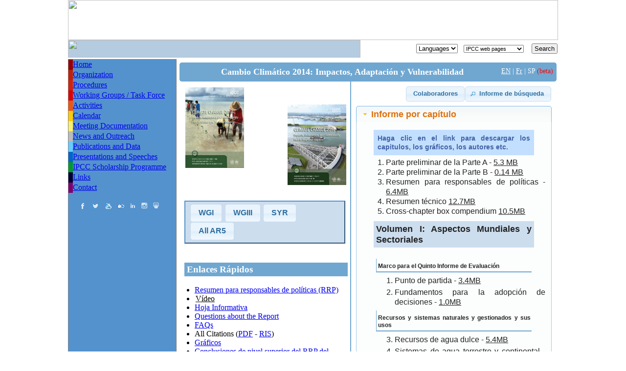

--- FILE ---
content_type: text/html; charset=UTF-8
request_url: https://archive.ipcc.ch/report/ar5/wg2/index_es.shtml
body_size: 12157
content:
<!DOCTYPE HTML PUBLIC "-//W3C//DTD HTML 4.0 Transitional//EN">
<HTML>
<HEAD>
	<TITLE>Fifth Assessment Report - Impacts, Adaptation and Vulnerability</TITLE>
	<meta charset="utf-8">
	<meta name="Description" CONTENT="Fifth Assessment Report - Impacts, Adaptation and Vulnerability considers the vulnerability and exposure of human and natural systems, the observed impacts and future risks of climate change, and the potential for and limits to adaptation. The chapters of the report assess risks and opportunities for societies, economies, and ecosystems around the world.">	
	<LINK href="/styles/style.css" type=text/css rel=stylesheet>
	<LINK href="/styles/publications and data.css" type=text/css rel=stylesheet>
	<LINK href="/styles/7g0.css" type=text/css rel=stylesheet>
	<LINK href="/css/redmond/jquery-ui-1.8.5.custom.css" type=text/css rel=stylesheet>				
	<style>
		.highlight { color: #FFFFFF;  background-color: #6FA7D1; font-size: 1.1em; font-weight: bold; margin: 0; padding: 0; }
		h3 { background-color: #6FA7D1; color: #ffffff; line-height: 28px; padding-left: 5px; width: 100%; }		
		/* div #content { margin-left: 15px; } */
		ul.quick li { margin-left: 1px; }
		.ui-button.orange {font-size: 12; background-color: #F46224; color: #fff;}
		button.orange-button, a.orange-button, a.orange-button:visited { background-color: #F46224; color:#FFFFFF; padding: 9px 10px; text-decoration: none; border-radius: 3px; font-weight: bold;}		
		button.orange-button:hover, a.orange-button:hover { background-color: #BB300C; text-decoration: underline; cursor: pointer;}		
		span.orange-button { background-color: #BB300C; color:#aaaaaa; padding: 8px 5px; text-decoration: none; border-radius: 3px; font-size: 1.05em; font-weight: bold; opacity: 0.6;}
		div.disclaimer { border:2px solid #6FA7D1; padding: 8px 8px; bottom:0; vertical-align:bottom; clear: both; text-align: justify; background-color: #E5E8ED; font-size: 0.8em;} 
		div.legend { border:0; padding: 8px 8px; vertical-align:bottom; clear: both; text-align: justify; background-color: #C2DFFF; font-size: 0.9em;font-weight:bold; color: #4162A5;} 
		div #accordion h4 { padding: 5px 30px; background-color:#ccddee; font-size: 1.1em; } 
		ol li { margin-left: -15px; }
		div #accordion div { text-align:justify; }
		table .reviewmaterials  { border:2px solid #CEDFF1; border-collapse:collapse; }
		table .reviewmaterials  td { border: 1px solid #CEDFF1; }
		.crossreport { border: 2px outset #5492CD; padding: 5px 10px; background-color:#ccddee;color:#405FA0;}				
		h4 { margin-top: 10px;} 
		h5 { font-family: Arial; font-size: 9pt; margin: 3px 5px; padding: 8px 2px 3px 3px; border-left: 1px solid #6FA7D1; border-bottom: 2px solid #6FA7D1;}		
		ol { margin: 5px 0px; }
		ol.inner li {  margin-left: 3px; list-style-image: none; padding: 2px 0px;}		
		a.lang { cursor: pointer; color:#fff;}
		.download { text-decoration: underline; cursor: pointer; }
		#languagemenu { display: inline; position: absolute; background-color: #ccddee; display: none; padding: 42px; width: 520px; border: 1px dotted blue; }		
		#languagemenu > a { color: darkgreen; }				
	</style>
	
	<script language="javascript" src="/js/jquery-1.4.2.min.js"></script>
	<SCRIPT src="/js/jquery-ui-1.8.5.custom.min.js" type="text/javascript"></SCRIPT>		
	<script type="text/javascript" src="https://ajax.googleapis.com/ajax/libs/swfobject/2.2/swfobject.js"></script>	
	
	<script>
	  (function() {
		var cx = '000581974833764864364:nehwnuqr6ve';
		var gcse = document.createElement('script');
		gcse.type = 'text/javascript';
		gcse.async = true;
		gcse.src = (document.location.protocol == 'https:' ? 'https:' : 'http:') +
			'//www.google.com/cse/cse.js?cx=' + cx;
		var s = document.getElementsByTagName('script')[0];
		s.parentNode.insertBefore(gcse, s);
	  })();
	</script>
</HEAD>
<BODY text="#000000" bgColor="#ffffff" leftMargin="0" topMargin="0" marginheight="0" marginwidth="0">
<form method="get" target="_blank">
	<div align="center">
		<table height="100%" cellSpacing="0" cellPadding="0" width="1002" border="0" >
			<tr>        
			  <td valign="top" colspan="4" height="82"><img height="82" src="/Home_files/Banner_01.jpg" width="1002"/></td>
			</tr>
			<tr>
				<td valign="top" colspan="3" height="18">
					<table cellSpacing="0" cellPadding="0" width="100%" border="0" class="header">
	<TBODY>
		<tr>
			<td bgcolor="#b5cbe0" width="598" height="36"><img src="/Home_files/Banner_02.jpg" width="598" height="36"/></td>
			<td align="right" background="/Home_files/Banner_03.jpg" valign="middle">
				<SELECT class="field" onchange="navigate(this);" size=1 width="50" id="list_languages"> 
					<OPTION selected>Languages</OPTION> 
					<OPTION value="/home_languages_main.shtml">Main page</OPTION> 
					<OPTION value="/home_languages_main_arabic.shtml">Arabic</OPTION> 
					<OPTION value="/home_languages_main_chinese.shtml">Chinese</OPTION> 
					<OPTION value="/home_languages_main_french.shtml">French</OPTION> 
					<OPTION value="/home_languages_main_russian.shtml">Russian</OPTION> 
					<OPTION value="/home_languages_main_spanish.shtml">Spanish</OPTION>
				</SELECT>&nbsp;&nbsp;
			  <SELECT onchange="navigate(this);" size=1 id="ListeWG" style="FONT-SIZE: 8pt; FONT-FAMILY: Arial; width: 123px;">
				<OPTION value=# selected>IPCC web pages</OPTION>
				<OPTION value="/index.htm">IPCC Home</OPTION>
				<OPTION value="http://wg1.ipcc.ch/">Working Group I</OPTION>
				<OPTION value="http://www.ipcc-wg2.awi.de/">Working Group II</OPTION>
				<OPTION value="http://www.ipcc-wg3.ac.uk">Working Group III</OPTION>
				<!-- <OPTION value="http://www.ipcc-syr.nl">Synthesis Report</OPTION> -->
				<option value="http://www.ipcc-nggip.iges.or.jp">TFI / NGGIP</option>
				<OPTION value="/activities/tgica.shtml">TGICA</option> 
				<!-- <OPTION value="/activities/activities.shtml#tabs-4">TGICA</option> -->
				<OPTION value="http://www.ipcc-data.org/">DDC</option>				
			  </select> &nbsp;&nbsp;
			  <input value="Search" class="field" type="button" id="search" onclick="gotosearch()"  style='padding:1px 4px;'/> 
			  <input  name="search" value="1" type="hidden"/> 
			</td>
			  
		</tr>
		<tr> 
		  <td height="3" colspan="2"></td>
		</tr>
	</TBODY>
</table>

<script language="javascript">
	function navigate(location) {
		var url = location.value;
		if (url) {
			if (url.indexOf("http") >= 0) 
				window.open(url);
			else 
				window.location.href = url;
		}		
	}
	
	function gotosearch() {
		//location.href = '/search.shtml';
		location.href = '/search';
	}
</script>
	
				</td>
				<td width=1 background="/Home_files/line.gif" valign="top"><img height=1 src="/Home_files/pixel.gif" width=1></td>
			</tr>

			<tr><!-- menu -->
				<td valign="top"  bgcolor="#5492CD">
					<style>
		ul#social { clear: both; height: 25px; margin: 0 auto; list-style: none outside none; text-align: left; opacity: 0.8; padding:0px 20px; align:center;}		
		ul#social li { float: left; height: 25px; list-style-image: none; margin: 1px;}
		ul#social li a { padding: 0; }		
		.socialicon { background-image: url("/img/socialmediaspritereversesmall.png"); width:22px; height:14px; cursor: pointer; }						
		//.facebook:hover { background-position: 0px 0px; }		
		.facebook { background-position: 0px -14px; }		
		//.twitter:hover { background-position: -22px 0px; }		
		.twitter { background-position: -22px -14px; }		
		//.youtube:hover { background-position: -44px 0px; }		
		.youtube { background-position: -44px -14px; }				
		//.linkedin:hover {  background-position: -66px 0px; }		
		.linkedin {  background-position: -66px -14px; }						
		//.flikr:hover {  background-position: -90px 0px; }		
		.flikr {   background-position: -90px -12px; }	
		.instagram {   background-position: -112px -14px; }					
		//.instagram:hover {  background-position: -112px 0px; }		
		.slideshare {   background-position: -134px -14px; }					
		//.slideshare:hover {  background-position: -134px 0px; }				
</style>
		
<table height="100%" cellspacing=0 cellpadding=0 width="100%" border="1" style="border-collapse:collapse; border-style:none; width:220px;" class="menu">
	<TBODY>
        <tr>
            <td vAlign=top align="center"> 
                <table cellspacing="0" cellpadding="0" width="220" border="0">
					<TBODY>
						<tr> 
							<td class="menunav" vAlign=top width=9 bgcolor="#990002"><img height="21" src="/Home_files/pixel.gif" width="9" /> </td>
							<td bgcolor="" class=nav><A href="/index.htm">Home</A></td>
						</tr>
						<tr> 
							<td class="menunav" vAlign="top" width="9" bgcolor="#C22009"><img height=21 src="/Home_files/pixel.gif" width=9></td>
							<td bgcolor="" class=nav><a href="/organization/organization.shtml">Organization</a></td>
						</tr>
												<tr> 
							<td class=menunav vAlign=top width=9 bgcolor="#D3230A"><img height=21 src="/Home_files/pixel.gif" width=9></td>
							<td bgcolor="" class=nav><a href="/organization/organization_procedures.shtml">Procedures</a></td>
						</tr>						
						
						<tr> 
							<td class="menunav" valign="top" width="9" bgcolor="#E00000"><img height="21" src="/Home_files/pixel.gif" width=9> </td>
							<td bgcolor="" class=nav><A href="/working_groups/working_groups.shtml">Working Groups / Task Force</A></td>
						</tr>
												<tr> 
							<td class=menunav vAlign=top width=9 bgcolor="#EF550F"><img height=21 src="/Home_files/pixel.gif" width=9></td>
							<td bgcolor="" class=nav><a href="/activities/activities.shtml">Activities</a></td>
						</tr>
						<tr> 
							<td class=menunav vAlign=top width=9 bgcolor="#FECB00"><img height=21 src="/Home_files/pixel.gif" width=9></td>
							<td bgcolor="" class=nav><a href="https://www.ipcc.ch/calendar/">Calendar</a></td>
							<!-- <td bgcolor="" class=nav><a href="/scripts/_calendar_template.php?wg=8">Calendar</a></td> -->
							<!-- <td bgcolor="" class=nav><a href="../calendar_of_meetings/calendar_of_meetings.shtml">Calendar of Meetings</a></td> -->
						</tr>
						<tr> 
							<td class=menunav vAlign=top width=9 bgcolor="#FBF06A"><img height=21 src="/Home_files/pixel.gif" width=9></td>
							<td class=nav bgcolor="" width=204><a href="/meeting_documentation/meeting_documentation.htm">Meeting Documentation</a></td>
						</tr>
												<tr> 
							<td class=menunav vAlign=top width=9 bgcolor="#bbbbbb"><img height=21 src="/Home_files/pixel.gif" width=9></td>
							<td class=nav bgcolor="" width=204><A href="/news_and_events/news_and_events.shtml">News and Outreach</A></td>
						</tr>
												
						<tr> 
							<td class=menunav vAlign=top width=9 bgcolor="#66ccff"><img height=21 src="/Home_files/pixel.gif" width=9></td>
							<td class=nav bgcolor="" width=204><A href="/publications_and_data/publications_and_data.shtml">Publications and Data</A></td>
						</tr>
							

						<tr> 
							<td class=menunav vAlign=top width=9 bgcolor="#0066CB"><img height=21 src="/Home_files/pixel.gif" width=9></td>
							<td class=nav bgcolor=""><A href="/presentations_and_speeches/presentations_and_speeches.shtml">Presentations and Speeches</A></td> 
							<!-- <td class=nav bgcolor=""><A href="/news_and_events/press_menu.shtml">Presentations and Speeches</A></td> -->
						</tr>
						<!-- 
						<tr> 
							<td class=menunav vAlign=top width=9 bgcolor="#003466"><img height=21 src="/Home_files/pixel.gif" width=9></td>
							<td class=nav bgcolor="" width=204><A href="/press_information/press_information.htm">Press Information</A></td>
						</tr>
						-->
						<tr>
							<td class="menunav" bgcolor="#009933" valign="top" width="9"><img src="/Home_files/pixel.gif" height="21" width="9"/></td>
							<td class="nav" bgcolor="" width="204"><a  href="/ipcc-scholarship-programme/ipcc_scholarshipprogramme.shtml">IPCC Scholarship Programme</a></td>
						</tr>
						<tr> 
							<td class=menunav vAlign=top width="9" bgcolor="#000034"><img height=21 src="/Home_files/pixel.gif" width=9></td>
							<td class=nav bgcolor="" width=204><a href="/links/links.shtml">Links</a></td>
						</tr>
					   <tr> 
						  <td class=menunav vAlign=top width=9 bgcolor="#7F006E"><img height=21 src="/Home_files/pixel.gif" width=9></td>
						  <td width=204 bgcolor="" class=nav><a href="/contact/contact.shtml">Contact</a></td>
						</tr>							
						<tr> 
							<td colspan="2">&nbsp;</td>
						</tr>
						<tr> 
							<td class=menunav vAlign=top colSpan=2> 
								<div style='width:100%;'>	
									<ul id="social">
										<li>
											<a href="https://www.facebook.com/IPCC" title="Follow us on Facebook" target='_blank'><div class='socialicon facebook' title='IPCC Facebook Page' ></div></a>
										</li>
										<li>
											<a href="https://twitter.com/ipcc_ch" title="Follow us on Twitter"  target='_blank'><div class='socialicon twitter' title='IPCC Twitter Feed' ></div></a>
										</li>
										<li>
											<a href="https://www.youtube.com/IPCCGeneva" title="Follow us on YouTube" target='_blank'><div class='socialicon youtube' title='IPCC Youtube videos' ></div></a>
										</li>
										<li>
											<a href="http://www.flickr.com/photos/ipccphoto/sets/" title="Follow us on Flickr"  target='_blank'><div class='socialicon flikr' title='IPCC Flickr Photos' ></div></a>
										</li>
										<li>
											<a href="http://www.linkedin.com/company/ipcc" title="Follow us on Linked In"  target='_blank'><div class='socialicon linkedin' title='IPCC LinkedIn' ></div></a>
										</li>											
										<li>
											<a href="https://www.instagram.com/ipcc/" title="Follow us on Instagram"  target='_blank'><div class='socialicon instagram' title='IPCC Instagram' ></div></a>
										</li>																					
										<li>
											<a href="http://www.slideshare.net/ipcc-media/presentations" title="Follow us on Slideshare"  target='_blank'><div class='socialicon slideshare' title='Slideshare' ></div></a>
										</li>										
									</ul>					
								</div>																		
							</td>
						</tr>
					</TBODY>
                </table>       
			</td>
		</tr>	
    </TBODY>
</table>	
				</td>
				<td valign="top" width="4"><img height=1 src="/Home_files/pixel.gif" width="4"></td>
				<td valign="top" width="775" >
					<table cellspacing="0" cellpadding="2" width="100%" border="0">
						  <TBODY>
							<tr> 
								<td width="100%"> 
									<table cellSpacing=0 cellPadding=0 width="100%" border="0" style='padding-top:5px;'>
										  <TBODY>											
											<tr> 
												<td align="center">
													<table cellpadding="0" cellspacing="0" width="100%" bgcolor="#6FA7D1">
														<tr> 
															<td valign="top" align="left"><img src="/Organization_files/7g0_image/tl_corner.gif" width="7" height="9" border="0" /></td>
															<td><img src="/Organization_files/pixel.gif" height="2" /></td>
															<td valign="top" align="right"><img src="/Organization_files/7g0_image/tr_corner.gif" width="7" height="9" border="0" /></td>
														</tr>
														<tr> 
															<td width="7"><img src="/Organization_files/pixel.gif" width="7" /></td>
															<td class="highlight" align="center">Cambio Climático 2014: Impactos, Adaptación y Vulnerabilidad
																<div class="languages" style='float:right;font-weight:normal;font-size:0.8em;text-decoration:italic;'>
																	<a title="English" class="lang" href='index.shtml'>EN</a> | <a title="French" class="lang" href='index_fr.shtml'>Fr</a> | SP <font color='red'>(beta)</font>
																</div>																															
															</td>
															<td width="7"><img src="/Organization_files/pixel.gif" width="7" /></td>
														</tr>
														<tr> 
															<td valign="bottom"><img src="/Organization_files/7g0_image/bl_corner.gif" width="7" height="9" border="0" /></td>
															<td></td>
															<td valign="bottom" align="right"><img src="/Organization_files/7g0_image/br_corner.gif" width="7" height="9" border="0" /></td>
														</tr>
													</table>
												</td>
											</tr>
											<tr> 
												<td width="100%">
													<table style='border-collapse:collapse; width:100%;' cellpadding='10' cellspacing='5' width='72%'>
														<tbody>
															<tr>
																<td style='vertical-align:top; border-right: 2px solid #6FA7D1;' width='250px'>
																	<div style='width:100%;height:210px;position:relative;padding:2px;'>
																		<a href='http://ipcc-wg2.gov/AR5/' target='_blank'><img src='img/wg2cover.png' height='165px' width='120px' alt='' style='float:left'/></a>
																		<a href='http://ipcc-wg2.gov/AR5/' target='_blank'><img src='img/wg2cover2.png' height='165px' width='120px' alt=''  style='float:right; padding-top:35px;'/></a>
																	</div>	
																	<p style='text-align:left;margin-top:20px;' class='crossreport'>
																		<a href='../wg1/index_es.shtml'>WGI</a> <a href='../wg3/index_es.shtml'>WGIII</a> <a href='../syr/index_es.shtml'>SYR</a> <a href='../index_es.shtml'>All AR5</a>  
																	</p>		
																	
																	<img src="/Organization_files/pixel.gif" height="5px" style='clear:both;width:100%;' />
																	<h3 style=''>Enlaces Rápidos</h3>
																	<ul style='margin-left:-20px;' class='quick'>
																		<!-- <li><a href='' target='_blank'>Full Report</a> (MB)</li> -->
																		<li><a href='/pdf/assessment-report/ar5/wg2/ar5_wgII_spm_es.pdf' target='_blank'>Resumen para responsables de políticas (RRP)</a></li>
																		<li><span class='youtube' style='text-decoration:underline; cursor: pointer; padding-left:2px' data-youtube='gisicVc_340'>Vídeo</span></li>  
																		<li><a href='docs/IPCC_WG2AR5_FactSheet.pdf' target='_blank'>Hoja Informativa</a></li>
																		<li><a href='docs/IPCC_WG2AR5_Questions.pdf' target='_blank'>Questions about the Report</a></li>	
																		<li><a href='docs/WGIIAR5-FAQs_FINAL.pdf' target='_blank'>FAQs</a></li>	
																		<li>All Citations (<a href='docs/WG2AR5_Citations.pdf' target='_blank'>PDF</a> - <a href='docs/All_Citations.ris' target='_blank'>RIS</a>)</li>	
																		<li><a href='/report/graphics/index.php?t=Assessment%20Reports&r=AR5%20-%20WG2' target='_blank'>Gráficos</a></li>
																		<li><a href="docs/WGIIAR5_SPM_Top_Level_Findings_es.pdf" target='_blank'>Conclusiones de nivel superior del RRP del Grupo de trabajo II al Quinto Informe de Evaluación</a></li>
																		<li><a href='../../../pdf/assessment-report/ar5/wg2/WGIIAR5-IntegrationBrochure_es.pdf' target='_blank'>Resúmenes, preguntas frecuentes y recuadros multicapítulos</a></li>
																		<li><a href="/pdf/assessment-report/ar5/wg2/WGIIAR5_Errata.pdf" target="_blank">Fe de errata</a></li>																		
																		<li>Oceans Compendium (<a href='docs/WGII-AR5_Oceans-Compendium.pdf' target='_blank'>47MB</a>)</li>
																		<li><a href='/apps/njlite/ar5wg2/'>Non-Journal Literature Library</a></li>
																		<li>Parte A (<a href='/pdf/assessment-report/ar5/wg2/WGIIAR5-PartA_FINAL.pdf' target='_blank'>98MB</a>) | Parte B (<a href='/pdf/assessment-report/ar5/wg2/WGIIAR5-PartB_FINAL.pdf' target='_blank'>78MB</a>)</li>
																		<li><a href='http://ipcc-wg2.gov/AR5/' target='_blank'>Sitio web</a> del Informe del Grupo de trabajo II</li>
																	</ul>																	

																  <br/>
																	<div class="disclaimer">
																		El informe completo y sus capítulos están disponibles sólo en Inglés.
																	</div>																																																				
																</td>
																<td width="304" style='vertical-align: top;'>																	
																	<div style='float:right;'>
																		<button id='buttonsearch' style='float:right;'></button>		
																		<button id='buttoncontribitors' style='float:right;'>Colaboradores</button> 																	
																	</div>	
																	<br/>&nbsp;<br/>
																	<img src="/Organization_files/pixel.gif" width="99%" height='3px'/>														
																	<div id="languagemenu"></div>			
																	<div id="accordion" style='height:100%;'>
																		<h4>Informe por capítulo</h4>
																		<div>
																			<div class="legend">
																				Haga clic en el link para descargar los capitulos, los gráficos, los autores etc.
																			</div>
																		
																			<ol style='width:95%' style='margin-top:10px;'>																			
																				<li>Parte preliminar de la Parte A - <a href="/pdf/assessment-report/ar5/wg2/WGIIAR5-FrontMatterA_FINAL.pdf" target="_blank">5.3 MB</a></li>
																				<li>Parte preliminar de la Parte B - <a href="/pdf/assessment-report/ar5/wg2/WGIIAR5-FrontMatterB_FINAL.pdf" target="_blank">0.14 MB</a></li>
																				<li>Resumen para responsables de políticas - 																				
																					<span class='download' data-title="Resumen para responsables de políticas" data-html='
																						Capítulo:/pdf/assessment-report/ar5/wg2/ar5_wgII_spm_en.pdf|																																									
																						Gráficos:../../graphics/index.php?t=Assessment%20Reports&r=AR5%20-%20WG2&f=SPM|
																						RIS:citation/Summary_for_Policymakers.ris'>6.4MB
																					</span>
																				</li>
																				<li>Resumen técnico 
																					<span class='download' data-title="Resumen Técnico" data-html='
																						Capítulo:/pdf/assessment-report/ar5/wg2/WGIIAR5-TS_FINAL.pdf|																																									
																						Gráficos:../../graphics/index.php?t=Assessment%20Reports&r=AR5%20-%20WG2&f=Technical Summary|
																						RIS:citation/Technical_Summary.ris'>12.7MB
																					</span>
																				</li>
																				<li>Cross-chapter box compendium 
																					<span class='download' data-title="Cross-chapter box compendium" data-html='
																						Capítulo:/pdf/assessment-report/ar5/wg2/WGIIAR5-CCboxes_FINAL.pdf|																																									
																						Gráficos:../../graphics/index.php?t=Assessment%20Reports&r=AR5%20-%20WG2&f=Cross-Chapter Boxes'>10.5MB
																					</span>																					
																				</li>
																			</ol>
																			
																			<h4 style='padding:5px'>Volumen I: Aspectos Mundiales y Sectoriales</h4>
																				<h5>Marco para el Quinto Informe de Evaluación</h5>
																				<ol style='width:95%' class='inner'>																						
																					<li>Punto de partida - 																						
																						<span class='download' data-title="(1) Punto de partida " data-html='
																							Capítulo:/pdf/assessment-report/ar5/wg2/WGIIAR5-Chap1_FINAL.pdf|
																							Colaboradores:/report/ar5/authors.php?q=2&p=1|
																							Gráficos:/report/graphics/index.php?t=Assessment Reports&r=AR5 - WG2&f=Chapter 01|																							
																							RIS:citation/Chapter_1.ris'>3.4MB
																						</span>																					
																					</li>
																					<li>Fundamentos para la adopción de decisiones - 
																						<span class='download' data-title="(2) Fundamentos para la adopción de decisiones" data-html='
																							Capítulo:/pdf/assessment-report/ar5/wg2/WGIIAR5-Chap2_FINAL.pdf|
																							Colaboradores:/report/ar5/authors.php?q=2&p=2|
																							Gráficos:/report/graphics/index.php?t=Assessment Reports&r=AR5 - WG2&f=Chapter 02|
																							RIS:citation/Chapter_2.ris'>1.0MB
																						</span>																						
																					</li>
																				</ol>

																				<h5>Recursos y sistemas naturales y gestionados y sus usos</h5>
																				<ol style='width:95%' start="3"  class='inner'>																						
																					<li>Recursos de agua dulce - 
																						<span class='download' data-title="(3) Recursos de agua dulce" data-html='
																							Capítulo:/pdf/assessment-report/ar5/wg2/WGIIAR5-Chap3_FINAL.pdf|
																							Colaboradores:/report/ar5/authors.php?q=2&p=3|
																							Gráficos:/report/graphics/index.php?t=Assessment Reports&r=AR5 - WG2&f=Chapter 03|
																							RIS:citation/Chapter_3.ris'>5.4MB
																						</span>																						
																					</li>
																					<li>Sistemas de agua terrestre y continental - 
																						<span class='download' data-title="(4) Sistemas de agua terrestre y continental" data-html='
																							Capítulo:/pdf/assessment-report/ar5/wg2/WGIIAR5-Chap4_FINAL.pdf|
																							Colaboradores:/report/ar5/authors.php?q=2&p=4|
																							Gráficos:/report/graphics/index.php?t=Assessment Reports&r=AR5 - WG2&f=Chapter 04|
																							RIS:citation/Chapter_4.ris'>10.2MB
																						</span>																																												
																					</li>
																					<li>Sistemas costeros y zonas de baja altitud - 
																						<span class='download' data-title="(5) Sistemas costeros y zonas de baja altitud" data-html='
																							Capítulo:/pdf/assessment-report/ar5/wg2/WGIIAR5-Chap5_FINAL.pdf|
																							Colaboradores:/report/ar5/authors.php?q=2&p=5|
																							Gráficos:/report/graphics/index.php?t=Assessment Reports&r=AR5 - WG2&f=Chapter 05|
																							RIS:citation/Chapter_5.ris'>2.5MB
																						</span>																																												
																					</li>
																					<li>Sistemas oceánicos - 
																						<span class='download' data-title="(6) Sistemas oceánicos" data-html='
																							Capítulo:/pdf/assessment-report/ar5/wg2/WGIIAR5-Chap6_FINAL.pdf|
																							Colaboradores:/report/ar5/authors.php?q=2&p=6|
																							Gráficos:/report/graphics/index.php?t=Assessment Reports&r=AR5 - WG2&f=Chapter 06|
																							RIS:citation/Chapter_6.ris|
																							Supplementary Material:/pdf/assessment-report/ar5/wg2/supplementary/WGIIAR5-Chap6_OLSM.pdf'>12.0MB
																						</span>																															
																					</li>
																					<li>Seguridad alimentaria y sistemas de producción de alimentos - 
																						<span class='download' data-title="(7) Seguridad alimentaria y sistemas de producción de alimentos" data-html='
																							Capítulo:/pdf/assessment-report/ar5/wg2/WGIIAR5-Chap7_FINAL.pdf|
																							Colaboradores:/report/ar5/authors.php?q=2&p=7|
																							Gráficos:/report/graphics/index.php?t=Assessment Reports&r=AR5 - WG2&f=Chapter 07|
																							RIS:citation/Chapter_7.ris'>2.2MB
																						</span>																															
																					</li>
																				</ol>

																				<h5>Asentamientos humanos, industria e infraestructuras</h5>
																				<ol style='width:95%' start="8"  class='inner'>																																									
																					<li>Zonas urbanas  - 
																						<span class='download' data-title="(8) Zonas urbanas " data-html='
																							Capítulo:/pdf/assessment-report/ar5/wg2/WGIIAR5-Chap8_FINAL.pdf|
																							Colaboradores:/report/ar5/authors.php?q=2&p=8|
																							Gráficos:/report/graphics/index.php?t=Assessment Reports&r=AR5 - WG2&f=Chapter 08|
																							RIS:citation/Chapter_8.ris'>4.8MB
																						</span>																																																					
																					</li>																					
																					<li>Zonas rurales - 
																						<span class='download' data-title="(9) Zonas rurales" data-html='
																							Capítulo:/pdf/assessment-report/ar5/wg2/WGIIAR5-Chap9_FINAL.pdf|
																							Colaboradores:/report/ar5/authors.php?q=2&p=9|
																							Gráficos:/report/graphics/index.php?t=Assessment Reports&r=AR5 - WG2&f=Chapter 09|
																							RIS:citation/Chapter_9.ris'>2.0MB
																						</span>																																																					
																					</li>
																					<li>Sectores y servicios económicos fundamentales -
																						<span class='download' data-title="(10) Sectores y servicios económicos fundamentales" data-html='
																							Capítulo:/pdf/assessment-report/ar5/wg2/WGIIAR5-Chap10_FINAL.pdf|
																							Colaboradores:/report/ar5/authors.php?q=2&p=10|
																							Gráficos:/report/graphics/index.php?t=Assessment Reports&r=AR5 - WG2&f=Chapter 10|
																							RIS:citation/Chapter_10.ris|
																							Supplementary Material:/pdf/assessment-report/ar5/wg2/supplementary/WGIIAR5-Chap10_OLSM.pdf|
																							Data Files:docs/WGIIAR5-Chap10_OLSMdata.zip'>1.2MB
																						</span>																								
																					</li>
																				</ol>
																				
																				<h5>Salud, bienestar y seguridad humanos</h5>
																				<ol style='width:95%' start="11"  class='inner'>																																																												
																					<li>Salud humana: impactos, adaptación y cobeneficios - 
																						<span class='download' data-title="(11) Salud humana: impactos, adaptación y cobeneficios" data-html='
																							Capítulo:/pdf/assessment-report/ar5/wg2/WGIIAR5-Chap11_FINAL.pdf|
																							Colaboradores:/report/ar5/authors.php?q=2&p=11|
																							Gráficos:/report/graphics/index.php?t=Assessment Reports&r=AR5 - WG2&f=Chapter 11|
																							RIS:citation/Chapter_11.ris'>3.7MB
																						</span>																								
																					</li>
																					<li>Seguridad humana - 
																						<span class='download' data-title="(12) Seguridad humana" data-html='
																							Capítulo:/pdf/assessment-report/ar5/wg2/WGIIAR5-Chap12_FINAL.pdf|
																							Colaboradores:/report/ar5/authors.php?q=2&p=12|
																							Gráficos:/report/graphics/index.php?t=Assessment Reports&r=AR5 - WG2&f=Chapter 12|
																							RIS:citation/Chapter_12.ris'>1.3MB
																						</span>																																														
																					</li>
																					<li>Medios de subsistencia y pobreza - 
																						<span class='download' data-title="(13) Medios de subsistencia y pobreza" data-html='
																							Capítulo:/pdf/assessment-report/ar5/wg2/WGIIAR5-Chap13_FINAL.pdf|
																							Colaboradores:/report/ar5/authors.php?q=2&p=13|
																							Gráficos:/report/graphics/index.php?t=Assessment Reports&r=AR5 - WG2&f=Chapter 13|
																							RIS:citation/Chapter_13.ris'>2.3MB
																						</span>																																														
																					</li>																					
																				</ol>
																				
																				<h5>Adaptación</h5>
																				<ol style='width:95%' start="14" class='inner'>
																					<li>Necesidades y opciones de adaptación - 
																						<span class='download' data-title="(14) Necesidades y opciones de adaptación" data-html='
																							Capítulo:/pdf/assessment-report/ar5/wg2/WGIIAR5-Chap14_FINAL.pdf|
																							Colaboradores:/report/ar5/authors.php?q=2&p=14|
																							Gráficos:/report/graphics/index.php?t=Assessment Reports&r=AR5 - WG2&f=Chapter 14|
																							RIS:citation/Chapter_14.ris'>0.9MB
																						</span>																																														
																					</li>
																					<li>Planificación y aplicación de la adaptación - 
																						<span class='download' data-title="(15) Planificación y aplicación de la adaptación" data-html='
																							Capítulo:/pdf/assessment-report/ar5/wg2/WGIIAR5-Chap15_FINAL.pdf|
																							Colaboradores:/report/ar5/authors.php?q=2&p=15|
																							Gráficos:/report/graphics/index.php?t=Assessment Reports&r=AR5 - WG2&f=Chapter 15|
																							RIS:citation/Chapter_15.ris'>0.6MB
																						</span>																																																																				
																					</li>
																					<li>Oportunidades y limitaciones de la adaptación - 
																						<span class='download' data-title="(16) Oportunidades y limitaciones de la adaptación" data-html='
																							Capítulo:/pdf/assessment-report/ar5/wg2/WGIIAR5-Chap16_FINAL.pdf|
																							Colaboradores:/report/ar5/authors.php?q=2&p=16|
																							Gráficos:/report/graphics/index.php?t=Assessment Reports&r=AR5 - WG2&f=Chapter 16|
																							RIS:citation/Chapter_16.ris'>3.1MB
																						</span>																																																																				
																					</li>
																					<li>Aspectos económicos de la adaptación -
																						<span class='download' data-title="(17) Aspectos económicos de la adaptación" data-html='
																							Capítulo:/pdf/assessment-report/ar5/wg2/WGIIAR5-Chap17_FINAL.pdf|
																							Colaboradores:/report/ar5/authors.php?q=2&p=17|
																							Gráficos:/report/graphics/index.php?t=Assessment Reports&r=AR5 - WG2&f=Chapter 17|
																							RIS:citation/Chapter_17.ris'>1.0MB
																						</span>																						
																					</li>
																				</ol>
																				
																				<h5>Repercusiones, riesgos, vulnerabilidades y oportunidades multisectoriales</h5>
																				<ol style='width:95%' start="18" class='inner'>																			
																					<li>Detección y atribución de repercusiones observadas -
																						<span class='download' data-title="(18) Detección y atribución de repercusiones observadas" data-html='
																							Capítulo:/pdf/assessment-report/ar5/wg2/WGIIAR5-Chap18_FINAL.pdf|
																							Colaboradores:/report/ar5/authors.php?q=2&p=18|
																							Gráficos:/report/graphics/index.php?t=Assessment Reports&r=AR5 - WG2&f=Chapter 18|
																							RIS:citation/Chapter_18.ris'>2.6MB
																						</span>																						
																					</li>
																					<li>Detección y atribución de repercusiones observadas -
																						<span class='download' data-title="(19) Detección y atribución de repercusiones observadas" data-html='
																							Capítulo:/pdf/assessment-report/ar5/wg2/WGIIAR5-Chap19_FINAL.pdf|
																							Colaboradores:/report/ar5/authors.php?q=2&p=19|
																							Gráficos:/report/graphics/index.php?t=Assessment Reports&r=AR5 - WG2&f=Chapter 19|
																							RIS:citation/Chapter_19.ris'>2.5MB
																						</span>																																												
																					</li>
																					<li>Vías basadas en la resistencia al clima: adaptación, mitigación y desarrollo sostenible  -
																						<span class='download' data-title="(20) Vías basadas en la resistencia al clima: adaptación, mitigación y desarrollo sostenible " data-html='
																							Capítulo:/pdf/assessment-report/ar5/wg2/WGIIAR5-Chap20_FINAL.pdf|
																							Colaboradores:/report/ar5/authors.php?q=2&p=20|
																							Gráficos:/report/graphics/index.php?t=Assessment Reports&r=AR5 - WG2&f=Chapter 20|
																							RIS:citation/Chapter_20.ris'>1.9MB
																						</span>																																												
																					</li>
																				</ol>
																				
																			<h4 style='padding:5px'>Volumen II: Aspectos Regionales</h4>
																				<ol style='width:95%' start="21" class='inner'>																				
																					<li>Contexto Regional - 
																						<span class='download' data-title="(21) Contexto Regional" data-html='
																							Capítulo:/pdf/assessment-report/ar5/wg2/WGIIAR5-Chap21_FINAL.pdf|
																							Colaboradores:/report/ar5/authors.php?q=2&p=21|
																							Gráficos:/report/graphics/index.php?t=Assessment Reports&r=AR5 - WG2&f=Chapter 21|
																							RIS:citation/Chapter_21.ris|
																							Supplementary Material:/pdf/assessment-report/ar5/wg2/supplementary/WGIIAR5-Chap21_OLSM.pdf'>7.5MB
																						</span>																								
																					</li>
																				</ol>
																																							
																				<h5>Los capítulos regionales abarcan</h5>
																				<ol style='width:95%' start="22" class='inner'>																																							
																					<li>África - 
																						<span class='download' data-title="(22) África" data-html='
																							Capítulo:/pdf/assessment-report/ar5/wg2/WGIIAR5-Chap22_FINAL.pdf|
																							Colaboradores:/report/ar5/authors.php?q=2&p=22|
																							Gráficos:/report/graphics/index.php?t=Assessment Reports&r=AR5 - WG2&f=Chapter 22|
																							RIS:citation/Chapter_22.ris'>4.9MB
																						</span>																							
																					</li>
																					<li>Europa - 
																						<span class='download' data-title="(23) Europa" data-html='
																							Capítulo:/pdf/assessment-report/ar5/wg2/WGIIAR5-Chap23_FINAL.pdf|
																							Colaboradores:/report/ar5/authors.php?q=2&p=23|
																							Gráficos:/report/graphics/index.php?t=Assessment Reports&r=AR5 - WG2&f=Chapter 23|
																							RIS:citation/Chapter_23.ris|
																							Supplementary Material:/pdf/assessment-report/ar5/wg2/supplementary/WGIIAR5-Chap23_OLSM.pdf'>13.1MB
																						</span>																																														
																					</li>
																					<li>Asia -
																						<span class='download' data-title="(24) Asia" data-html='
																							Capítulo:/pdf/assessment-report/ar5/wg2/WGIIAR5-Chap24_FINAL.pdf|
																							Colaboradores:/report/ar5/authors.php?q=2&p=24|
																							Gráficos:/report/graphics/index.php?t=Assessment Reports&r=AR5 - WG2&f=Chapter 24|
																							RIS:citation/Chapter_24.ris|
																							Supplementary Material:/pdf/assessment-report/ar5/wg2/supplementary/WGIIAR5-Chap24_OLSM.pdf'>3.0MB
																						</span>																																														
																					</li>
																					<li>Australasia - 
																						<span class='download' data-title="(25) Australasia" data-html='
																							Capítulo:/pdf/assessment-report/ar5/wg2/WGIIAR5-Chap25_FINAL.pdf|
																							Colaboradores:/report/ar5/authors.php?q=2&p=25|
																							Gráficos:/report/graphics/index.php?t=Assessment Reports&r=AR5 - WG2&f=Chapter 25|
																							RIS:citation/Chapter_25.ris'>5.2MB
																						</span>																								
																					</li>
																					<li>América del Norte - 
																						<span class='download' data-title="(26) América del Norte" data-html='
																							Capítulo:/pdf/assessment-report/ar5/wg2/WGIIAR5-Chap26_FINAL.pdf|
																							Colaboradores:/report/ar5/authors.php?q=2&p=26|
																							Gráficos:/report/graphics/index.php?t=Assessment Reports&r=AR5 - WG2&f=Chapter 26|
																							RIS:citation/Chapter_26.ris'>4.2MB
																						</span>																																														
																					</li>
																					<li>América Central y América del Sur - 
																						<span class='download' data-title="(27) América Central y América del Sur" data-html='
																							Capítulo:/pdf/assessment-report/ar5/wg2/WGIIAR5-Chap27_FINAL.pdf|
																							Colaboradores:/report/ar5/authors.php?q=2&p=27|
																							Gráficos:/report/graphics/index.php?t=Assessment Reports&r=AR5 - WG2&f=Chapter 27|
																							RIS:citation/Chapter_27.ris'>4.4MB
																						</span>																							
																					</li>
																					<li>Regiones polares - 
																						<span class='download' data-title="(28) Regiones polares" data-html='
																							Capítulo:/pdf/assessment-report/ar5/wg2/WGIIAR5-Chap28_FINAL.pdf|
																							Colaboradores:/report/ar5/authors.php?q=2&p=28|
																							Gráficos:/report/graphics/index.php?t=Assessment Reports&r=AR5 - WG2&f=Chapter 28|
																							RIS:citation/Chapter_28.ris'>7.1MB
																						</span>																																													
																					</li>
																					<li>Islas pequeñas - 
																						<span class='download' data-title="(29) Small Islands" data-html='
																							Capítulo:/pdf/assessment-report/ar5/wg2/WGIIAR5-Chap29_FINAL.pdf|
																							Colaboradores:/report/ar5/authors.php?q=2&p=29|
																							Gráficos:/report/graphics/index.php?t=Assessment Reports&r=AR5 - WG2&f=Chapter 29|
																							RIS:citation/Chapter_29.ris'>3.8MB
																						</span>																																													
																					</li>
																					<li>Océano - 
																						<span class='download' data-title="(30) Océano" data-html='
																							Capítulo:/pdf/assessment-report/ar5/wg2/WGIIAR5-Chap30_FINAL.pdf|
																							Colaboradores:/report/ar5/authors.php?q=2&p=30|
																							Gráficos:/report/graphics/index.php?t=Assessment Reports&r=AR5 - WG2&f=Chapter 30|
																							RIS:citation/Chapter_30.ris|
																							Supplementary Material:/pdf/assessment-report/ar5/wg2/supplementary/WGIIAR5-Chap30_OLSM.pdf'>20.1MB
																						</span>																							
																					</li>
																				</ol>

																			<h4 style='padding:5px'>Anexos</h4>
																				<ol style='width:95%'  type="I" class="inner">
																				  <li>Autores y revisores expertos - <a href='/pdf/assessment-report/ar5/wg2/WGIIAR5-AnnexI_FINAL.pdf' target='_blank'>0.2 MB</a></li>
																					<li>Glosario - 
																						<span class='download' data-title="Glossary" data-html='
																							Capítulo:/pdf/assessment-report/ar5/wg2/WGIIAR5-AnnexII_FINAL.pdf|
																							RIS:citation/Glossary.ris'>0.2MB
																						</span>																															
																					</li>
																					<li>Siglas - <a href='/pdf/assessment-report/ar5/wg2/WGIIAR5-AnnexIII_FINAL.pdf' target='_blank'>0.05 MB</a></li>
																					<li>Lista de los principales informes del IPCC - <a href='/pdf/assessment-report/ar5/wg2/WGIIAR5-AnnexIV_FINAL.pdf' target='_blank'>0.03 MB</a></li>
																				</ol>																				
																			<br/>
																			<ol style='width:95%'>																			
																				<li>Index - <a href="/pdf/assessment-report/ar5/wg2/WGIIAR5-Index_FINAL.pdf" target="_blank">0.4MB</a></li>
																				<li>Fe de erratas - 
																				<a href="/pdf/assessment-report/ar5/wg2/WGIIAR5_Errata.pdf" target="_blank">0.1MB</a> (actualizada el 08/05/2018) </li>
																				
																			</ol>

																			<div class='disclaimer'>	
																				Las denominaciones empleadas en esta publicación y la forma en que aparecen presentados los datos en los mapas no implican, de parte del Grupo Intergubernamental de 
																				Expertos sobre el Cambio Climático, juicio alguno sobre la condición jurídica de ninguno de los países, territorios, ciudades o zonas citados o de sus autoridades, 
																				ni respecto de la demarcación de sus fronteras o límites
																			</div>
																			<br/>
																			
																			<div class='disclaimer'>
																				Copias del informe impreso de la <a href='http://www.cambridge.org/9781107641655' target='_blank'>Parte A</a> y <a href='http://www.cambridge.org/9781107683860' target='_blank'>Parte B</a> estan disponible en Cambridge University Press.
																			</div>																				
																		</div>
																		<h4>Resúmenes, preguntas frecuentes y recuadros multicapítulos en los idiomas de las Naciones Unidas</h4>
																		<div>
																		 <p>Los traductores del Departamento de Servicios Lingüísticos, Conferencias y Publicaciones de la OMM realizaron la traducción del inglés a los otros cinco idiomas oficiales de las Naciones Unidas de los Resúmenes, preguntas frecuentes y recuadros multicapítulos del Quinto Informe de Evaluación del Grupo de trabajo II. Damos sinceramente las gracias a los científicos de los equipos del Grupo de trabajo II encargados de la elaboración de los capítulos por su ayuda como editores-traductores científicos de cada idioma. 
																		 <p>&nbsp;</p>
																		 <ul>
														         
																				<li><a href='/pdf/assessment-report/ar5/wg2/WGIIAR5-IntegrationBrochure_ar.pdf' target='_blank'>Árabe</a> (173.9 MB)</li>
																				<li><a href='/pdf/assessment-report/ar5/wg2/WGIIAR5-IntegrationBrochure_zh.pdf' target='_blank'>Chino</a> (137.2 MB)</li>
																				<li><a href='/pdf/assessment-report/ar5/wg2/WGIIAR5-IntegrationBrochure_es.pdf' target='_blank'>Español</a> (32.6 MB)</li>
                                                                                <li><a href='/pdf/assessment-report/ar5/wg2/WGIIAR5-IntegrationBrochure_fr.pdf' target='_blank'>Francés</a> (32.8 MB)</li>
																				<li><a href='/pdf/assessment-report/ar5/wg2/WGIIAR5-IntegrationBrochure_FINAL.pdf' target='_blank'>Inglés</a> (33.9 MB)</li>
                                                                                <li><a href='/pdf/assessment-report/ar5/wg2/WGIIAR5-IntegrationBrochure_ru.pdf' target='_blank'>Ruso</a> (33.6 MB)</li>
																				
																		  </ul>	
																			
																			
</div>																	
										        <h4>RRP en los idiomas de las Naciones Unidas y en otros idiomas</h4>
																		<div>
																			<h3>Idiomas de las Naciones Unidas</h3>	
																			<ul>
																				<li><a href='/pdf/assessment-report/ar5/wg2/ar5_wgII_spm_ar.pdf' target='_blank'>Árabe</a> (3.9 MB)</li>
																				<li><a href='/pdf/assessment-report/ar5/wg2/ar5_wgII_spm_zh.pdf' target='_blank'>Chino</a> (4.5 MB)</li>
																				<li><a href='/pdf/assessment-report/ar5/wg2/ar5_wgII_spm_es.pdf' target='_blank'>Español</a> (3.6 MB)</li>
                                                                                <li><a href='/pdf/assessment-report/ar5/wg2/ar5_wgII_spm_fr.pdf' target='_blank'>Francés</a> (3.8 MB)</li>
																				<li><a href='/pdf/assessment-report/ar5/wg2/ar5_wgII_spm_en.pdf' target='_blank'>Inglés</a> (8.9 MB)</li>
                                                                                <li><a href='/pdf/assessment-report/ar5/wg2/ar5_wgII_spm_ru.pdf' target='_blank'>Ruso</a> (4 MB)</li>
																				</ul>	
																			
																			<h3>Otros idiomas</h3>
																			<ul>
																				<li><a href='../../../pdf/reports-nonUN-translations/deutch/AR5-WGII_SPM.pdf' target='_blank'>Alemán</a> (7.6 MB)</li><li><a href='/pdf/reports-nonUN-translations/czech/ar5-wg2-spm.pdf' target='_blank'>Checo</a> (5.3 MB)</li>
																				<li><a href="../../../pdf/reports-nonUN-translations/korean/ar5-wg2-spm.pdf" target='_blank'>Coreano</a> (8.1 MB)</li>
																				<li><a href="../../../pdf/reports-nonUN-translations/japanese/ar5-wg2-spm.pdf" target='_blank'>Japonés</a> (7.9 MB)</li>
																				<li><a href="../../../pdf/reports-nonUN-translations/portuguese/ar5_wg2_spm.pdf" target="_blank">Portugués</a> (5.6 MB)</li>
                                                                                <li><a href='/pdf/reports-nonUN-translations/swedish/ar5-wg2-spm.pdf' target='_blank'>Sueco</a> (4.6 MB)</li>
																			</ul>	
																			
																		</div>
																		<h4>Conclusiones de nivel superior del Resumen para responsables de políticas del Grupo de trabajo II al Quinto Informe de Evaluación<br>
																  </h4>
																		<div>
																		  <ul>
																				
																				<li><a href='docs/WGIIAR5_SPM_Top_Level_Findings_ar.pdf' target='_blank'>Árabe</a></li>
																				<li><a href='docs/WGIIAR5_SPM_Top_Level_Findings_zh.pdf' target='_blank'>Chino</a></li>
																				<li><a href='docs/WGIIAR5_SPM_Top_Level_Findings_es.pdf' target='_blank'>Español</a></li>
                                                                                <li><a href='docs/WGIIAR5_SPM_Top_Level_Findings_fr.pdf' target='_blank'>Francés</a></li>
																				<li><a href='docs/WGIIAR5_SPM_Top_Level_Findings.pdf' target='_blank'>Inglés</a></li>
                                                                                <li><a href='docs/WGIIAR5_SPM_Top_Level_Findings_ru.pdf' target='_blank'>Ruso</a></li>
																				
																		  </ul>
																		</div>
                  <h4>Proyectos y Material de Examen</h4>
																		<div>				
																			<div class='disclaimer'>
																				The Fifth Assessment Report (AR5) was prepared according to <a href='/pdf/ipcc-principles/ipcc-principles-appendix-a-final.pdf' target='_blank'>Appendix A to the Principles Governing IPCC Work on Procedures for the Preparation, Review, Acceptance, 
																				Adoption, Approval and Publication of IPCC Reports</a>. In accordance with this, the drafts of the Working Group contribution to the AR5  that were submitted for expert 
																				and/or government review, the expert and government review comments received, and the author responses to these comments are available here. These drafts, review comments, 
																				and author responses are not the results of the assessment and may not be cited, quoted, or distributed as such. Only the approved and accepted Report may be cited or 
																				quoted as the results of the assessment.																																						
																			</div>
																			<br/>
																			
																			<!-- <button id='commentssearch' name='commentssearch' style='float:right'>Buscar Comentarios</button> -->
																			<h3>Summary Products</h3>
																			<table class='reviewmaterials' width='100%' border='1' >
																				<tr style='background-color:#EAF4FD; color:#6FA7D1;'>
																					<td rowspan="2">Título</td>
																					<td colspan="2">First Order Draft</td>
																					<td colspan="2">Final Draft</td>
																				</tr>
																				<tr style='background-color:#EAF4FD; color:#6FA7D1;'>
																					<td>Proyecto</td>
																					<td>Comments <br/>and<br/>Responses</td>
																					<td>Proyecto</td>
																					<td>Comments</td>
																				</tr>
																				<tr>
																					<td>Resumen para responsables de políticas (RRP)</td>																					
																					<td align='center'><a href='/pdf/assessment-report/ar5/wg2/drafts/WGIIAR5-SPM_FOD.pdf' target='_blank'>3.5MB</a></td>
																					<td align='center'><a href='/pdf/assessment-report/ar5/wg2/drafts/WGIIAR5_FODSPM_annotation.pdf' target='_blank'>2.4MB</a></td>
																					<td align='center'><a href='/pdf/assessment-report/ar5/wg2/drafts/WGIIAR5-SPM_FGD.pdf' target='_blank'>7.5MB</a></td>
																					<td align='center'><a href='/pdf/assessment-report/ar5/wg2/drafts/WGIIAR5_FGDSPM_comments.pdf' target='_blank'>1.8MB</a></td>
																				</tr>
																				<tr>
																					<td>Resumen técnico</td>																					
																					<td align='center'><a href='/pdf/assessment-report/ar5/wg2/drafts/WGIIAR5-TS_FOD.pdf' target='_blank'>7.3MB</a></td>
																					<td align='center'><a href='/pdf/assessment-report/ar5/wg2/drafts/WGIIAR5_FODTS_annotation.pdf' target='_blank'>1.4MB</a></td>
																					<td align='center'>-</td>
																					<td align='center'>-</td>
																				</tr>																				
																			</table>
																			<br/>
																			
																			<h3>Capítulos</h3>
																			<table class='reviewmaterials' width='100%' border='1' >
																				<tr style='background-color:#EAF4FD;color:#6FA7D1;'>
																					<td rowspan="2">Título</td>
																					<td colspan="2">First Order Draft</td>
																					<td colspan="2">Second Order Draft</td>
																				</tr>
																				<tr style='background-color:#EAF4FD;color:#6FA7D1;'>
																					<td>Proyecto</td>
																					<td>Comments <br/>and<br/>Responses</td>
																					<td>Proyecto</td>
																					<td>Comments <br/>and<br/>Responses</td>
																				</tr>
																				<tr>
																					<td>General comments for the entire document</td>
																					<td align="center">&ndash;</td>
																					<td align='center'><a href="/pdf/assessment-report/ar5/wg2/drafts/WGIIAR5_FODCh0_annotation.pdf" target='_blank'>0.3MB</a></td>
																					<td align="center">&ndash;</td>
																					<td><a href="/pdf/assessment-report/ar5/wg2/drafts/WGIIAR5_SODCh0_annotation.pdf" target='_blank'>0.3MB</a></td>
																				</tr>
																				<tr>
																					<td>1. Punto de partida</td>
																					<td><a href="/pdf/assessment-report/ar5/wg2/drafts/WGIIAR5-Chap1_FOD.pdf" target='_blank'>1.7MB</a></td>
																					<td><a href="/pdf/assessment-report/ar5/wg2/drafts/WGIIAR5_FODCh1_annotation.pdf" target='_blank'>0.6MB</a></td>
																					<td><a href="/pdf/assessment-report/ar5/wg2/drafts/WGIIAR5-Chap1_SOD.pdf" target='_blank'>2.3MB</a></td>
																					<td><a href="/pdf/assessment-report/ar5/wg2/drafts/WGIIAR5_SODCh1_annotation.pdf" target='_blank'>0.5MB</a></td>
																				</tr>
																				<tr>
																					<td>2. Fundamentos para la adopción de decisiones</td>
																					<td><a href="/pdf/assessment-report/ar5/wg2/drafts/WGIIAR5-Chap2_FOD.pdf" target='_blank'>1.2MB</a></td>
																					<td><a href="/pdf/assessment-report/ar5/wg2/drafts/WGIIAR5_FODCh2_annotation.pdf" target='_blank'>1.0MB</a></td>
																					<td><a href="/pdf/assessment-report/ar5/wg2/drafts/WGIIAR5-Chap2_SOD.pdf" target='_blank'>1.3MB</a></td>
																					<td><a href="/pdf/assessment-report/ar5/wg2/drafts/WGIIAR5_SODCh2_annotation.pdf" target='_blank'>0.7MB</a></td>
																				</tr>
																				<tr>
																					<td>3. Fundamentos para la adopción de decisiones</td>
																					<td><a href="/pdf/assessment-report/ar5/wg2/drafts/WGIIAR5-Chap3_FOD.pdf" target='_blank'>1.0MB</a></td>
																					<td><a href="/pdf/assessment-report/ar5/wg2/drafts/WGIIAR5_FODCh3_annotation.pdf" target='_blank'>1.3MB</a></td>
																					<td><a href="/pdf/assessment-report/ar5/wg2/drafts/WGIIAR5-Chap3_SOD.pdf" target='_blank'>1.4MB</a></td>
																					<td><a href="/pdf/assessment-report/ar5/wg2/drafts/WGIIAR5_SODCh3_annotation.pdf" target='_blank'>1.2MB</a></td>
																				</tr>
																				<tr>
																					<td>4. Sistemas de agua terrestre y continental</td>
																					<td><a href="/pdf/assessment-report/ar5/wg2/drafts/WGIIAR5-Chap4_FOD.pdf" target='_blank'>2.0MB</a></td>
																					<td><a href="/pdf/assessment-report/ar5/wg2/drafts/WGIIAR5_FODCh4_annotation.pdf" target='_blank'>1.2MB</a></td>
																					<td><a href="/pdf/assessment-report/ar5/wg2/drafts/WGIIAR5-Chap4_SOD.pdf" target='_blank'>2.4MB</a></td>
																					<td><a href="/pdf/assessment-report/ar5/wg2/drafts/WGIIAR5_SODCh4_annotation.pdf" target='_blank'>2.0MB</a></td>
																				</tr>
																				<tr>
																					<td>5. Sistemas costeros y zonas de baja altitud</td>
																					<td><a href="/pdf/assessment-report/ar5/wg2/drafts/WGIIAR5-Chap5_FOD.pdf" target='_blank'>1.2MB</a></td>
																					<td><a href="/pdf/assessment-report/ar5/wg2/drafts/WGIIAR5_FODCh5_annotation.pdf" target='_blank'>1.6MB</a></td>
																					<td><a href="/pdf/assessment-report/ar5/wg2/drafts/WGIIAR5-Chap5_SOD.pdf" target='_blank'>1.6MB</a></td>
																					<td><a href="/pdf/assessment-report/ar5/wg2/drafts/WGIIAR5_SODCh5_annotation.pdf" target='_blank'>1.3MB</a></td>
																				</tr>
																				<tr>
																					<td>6. Sistemas oceánicos</td>
																					<td><a href="/pdf/assessment-report/ar5/wg2/drafts/WGIIAR5-Chap6_FOD.pdf" target='_blank'>9.4MB</a></td>
																					<td><a href="/pdf/assessment-report/ar5/wg2/drafts/WGIIAR5_FODCh6_annotation.pdf" target='_blank'>1.2MB</a></td>
																					<td><a href="/pdf/assessment-report/ar5/wg2/drafts/WGIIAR5-Chap6_SOD.pdf" target='_blank'>5.9MB</a></td>
																					<td><a href="/pdf/assessment-report/ar5/wg2/drafts/WGIIAR5_SODCh6_annotation.pdf" target='_blank'>1.0MB</a></td>
																				</tr>
																				<tr>
																					<td>7. Seguridad alimentaria y sistemas de producción de alimentos </td>
																					<td><a href="/pdf/assessment-report/ar5/wg2/drafts/WGIIAR5-Chap7_FOD.pdf" target='_blank'>1.4MB</a></td>
																					<td><a href="/pdf/assessment-report/ar5/wg2/drafts/WGIIAR5_FODCh7_annotation.pdf" target='_blank'>0.6MB</a></td>
																					<td><a href="/pdf/assessment-report/ar5/wg2/drafts/WGIIAR5-Chap7_SOD.pdf" target='_blank'>2.0MB</a></td>
																					<td><a href="/pdf/assessment-report/ar5/wg2/drafts/WGIIAR5_SODCh7_annotation.pdf" target='_blank'>1.0MB</a></td>
																				</tr>
																				<tr>
																					<td>8. Zonas urbanas</td>
																					<td><a href="/pdf/assessment-report/ar5/wg2/drafts/WGIIAR5-Chap8_FOD.pdf" target='_blank'>1.8MB</a></td>
																					<td><a href="/pdf/assessment-report/ar5/wg2/drafts/WGIIAR5_FODCh8_annotation.pdf" target='_blank'>0.6MB</a></td>
																					<td><a href="/pdf/assessment-report/ar5/wg2/drafts/WGIIAR5-Chap8_SOD.pdf" target='_blank'>2.6MB</a></td>
																					<td><a href="/pdf/assessment-report/ar5/wg2/drafts/WGIIAR5_SODCh8_annotation.pdf" target='_blank'>1.0MB</a></td>
																				</tr>
																				<tr>
																					<td>9. Zonas rurales</td>
																					<td><a href="/pdf/assessment-report/ar5/wg2/drafts/WGIIAR5-Chap9_FOD.pdf" target='_blank'>1.2MB</a></td>
																					<td><a href="/pdf/assessment-report/ar5/wg2/drafts/WGIIAR5_FODCh9_annotation.pdf" target='_blank'>0.7MB</a></td>
																					<td><a href="/pdf/assessment-report/ar5/wg2/drafts/WGIIAR5-Chap9_SOD.pdf" target='_blank'>1.0MB</a></td>
																					<td><a href="/pdf/assessment-report/ar5/wg2/drafts/WGIIAR5_SODCh9_annotation.pdf" target='_blank'>0.5MB</a></td>
																				</tr>
																				<tr>
																					<td>10. Sectores y servicios económicos fundamentales</td>
																					<td><a href="/pdf/assessment-report/ar5/wg2/drafts/WGIIAR5-Chap10_FOD.pdf" target='_blank'>1.0MB</a></td>
																					<td><a href="/pdf/assessment-report/ar5/wg2/drafts/WGIIAR5_FODCh10_annotation.pdf" target='_blank'>0.4MB</a></td>
																					<td><a href="/pdf/assessment-report/ar5/wg2/drafts/WGIIAR5-Chap10_SOD.pdf" target='_blank'>0.6MB</a></td>
																					<td><a href="/pdf/assessment-report/ar5/wg2/drafts/WGIIAR5_SODCh10_annotation.pdf" target='_blank'>0.7MB</a></td>
																				</tr>
																				<tr>
																					<td>11. Salud humana: impactos, adaptación y cobeneficios</td>
																					<td><a href="/pdf/assessment-report/ar5/wg2/drafts/WGIIAR5-Chap11_FOD.pdf" target='_blank'>2.9MB</a></td>
																					<td><a href="/pdf/assessment-report/ar5/wg2/drafts/WGIIAR5_FODCh11_annotation.pdf" target='_blank'>1.0MB</a></td>
																					<td><a href="/pdf/assessment-report/ar5/wg2/drafts/WGIIAR5-Chap11_SOD.pdf" target='_blank'>1.9MB</a></td>
																					<td><a href="/pdf/assessment-report/ar5/wg2/drafts/WGIIAR5_SODCh11_annotation.pdf" target='_blank'>1.1MB</a></td>
																				</tr>
																				<tr>
																					<td>12. Seguridad humana</td>
																					<td><a href="/pdf/assessment-report/ar5/wg2/drafts/WGIIAR5-Chap12_FOD.pdf" target='_blank'>0.8MB</a></td>
																					<td><a href="/pdf/assessment-report/ar5/wg2/drafts/WGIIAR5_FODCh12_annotation.pdf" target='_blank'>0.7MB</a></td>
																					<td><a href="/pdf/assessment-report/ar5/wg2/drafts/WGIIAR5-Chap12_SOD.pdf" target='_blank'>0.5MB</a></td>
																					<td><a href="/pdf/assessment-report/ar5/wg2/drafts/WGIIAR5_SODCh12_annotation.pdf" target='_blank'>0.9MB</a></td>
																				</tr>
																				<tr>
																					<td>13. Medios de subsistencia y pobreza</td>
																					<td><a href="/pdf/assessment-report/ar5/wg2/drafts/WGIIAR5-Chap13_FOD.pdf" target='_blank'>1.4MB</a></td>
																					<td><a href="/pdf/assessment-report/ar5/wg2/drafts/WGIIAR5_FODCh13_annotation.pdf" target='_blank'>0.6MB</a></td>
																					<td><a href="/pdf/assessment-report/ar5/wg2/drafts/WGIIAR5-Chap13_SOD.pdf" target='_blank'>2.4MB</a></td>
																					<td><a href="/pdf/assessment-report/ar5/wg2/drafts/WGIIAR5_SODCh13_annotation.pdf" target='_blank'>0.6MB</a></td>
																				</tr>
																				<tr>
																					<td>14. Necesidades y opciones de adaptación</td>
																					<td><a href="/pdf/assessment-report/ar5/wg2/drafts/WGIIAR5-Chap14_FOD.pdf" target='_blank'>0.8MB</a></td>
																					<td><a href="/pdf/assessment-report/ar5/wg2/drafts/WGIIAR5_FODCh14_annotation.pdf" target='_blank'>0.7MB</a></td>
																					<td><a href="/pdf/assessment-report/ar5/wg2/drafts/WGIIAR5-Chap14_SOD.pdf" target='_blank'>0.9MB</a></td>
																					<td><a href="/pdf/assessment-report/ar5/wg2/drafts/WGIIAR5_SODCh14_annotation.pdf" target='_blank'>1.0MB</a></td>
																				</tr>
																				<tr>
																					<td>15. Planificación y aplicación de la adaptación</td>
																					<td><a href="/pdf/assessment-report/ar5/wg2/drafts/WGIIAR5-Chap15_FOD.pdf" target='_blank'>0.78MB</a></td>
																					<td><a href="/pdf/assessment-report/ar5/wg2/drafts/WGIIAR5_FODCh15_annotation.pdf" target='_blank'>0.7MB</a></td>
																					<td><a href="/pdf/assessment-report/ar5/wg2/drafts/WGIIAR5-Chap15_SOD.pdf" target='_blank'>1.1MB</a></td>
																					<td><a href="/pdf/assessment-report/ar5/wg2/drafts/WGIIAR5_SODCh15_annotation.pdf" target='_blank'>1.0MB</a></td>
																				</tr>
																				<tr>
																					<td>16. Oportunidades y limitaciones de la adaptación</td>
																					<td><a href="/pdf/assessment-report/ar5/wg2/drafts/WGIIAR5-Chap16_FOD.pdf" target='_blank'>1.0MB</a></td>
																					<td><a href="/pdf/assessment-report/ar5/wg2/drafts/WGIIAR5_FODCh16_annotation.pdf" target='_blank'>0.4MB</a></td>
																					<td><a href="/pdf/assessment-report/ar5/wg2/drafts/WGIIAR5-Chap16_SOD.pdf" target='_blank'>1.5MB</a></td>
																					<td><a href="/pdf/assessment-report/ar5/wg2/drafts/WGIIAR5_SODCh16_annotation.pdf" target='_blank'>0.7MB</a></td>
																				</tr>
																				<tr>
																					<td>17. Aspectos económicos de la adaptación</td>
																					<td><a href="/pdf/assessment-report/ar5/wg2/drafts/WGIIAR5-Chap17_FOD.pdf" target='_blank'>1.1MB</a></td>
																					<td><a href="/pdf/assessment-report/ar5/wg2/drafts/WGIIAR5_FODCh17_annotation.pdf" target='_blank'>0.4MB</a></td>
																					<td><a href="/pdf/assessment-report/ar5/wg2/drafts/WGIIAR5-Chap17_SOD.pdf" target='_blank'>0.8MB</a></td>
																					<td><a href="/pdf/assessment-report/ar5/wg2/drafts/WGIIAR5_SODCh17_annotation.pdf" target='_blank'>0.9MB</a></td>
																				</tr>
																				<tr>
																					<td>18. Detección y atribución de repercusiones observadas</td>
																					<td><a href="/pdf/assessment-report/ar5/wg2/drafts/WGIIAR5-Chap18_FOD.pdf" target='_blank'>1.4MB</a></td>
																					<td><a href="/pdf/assessment-report/ar5/wg2/drafts/WGIIAR5_FODCh18_annotation.pdf" target='_blank'>0.9MB</a></td>
																					<td><a href="/pdf/assessment-report/ar5/wg2/drafts/WGIIAR5-Chap18_SOD.pdf" target='_blank'>2.3MB</a></td>
																					<td><a href="/pdf/assessment-report/ar5/wg2/drafts/WGIIAR5_SODCh18_annotation.pdf" target='_blank'>1.2MB</a></td>
																				</tr>
																				<tr>
																					<td>19. Riesgos más recientes y vulnerabilidades principales</td>
																					<td><a href="/pdf/assessment-report/ar5/wg2/drafts/WGIIAR5-Chap19_FOD.pdf" target='_blank'>2.2MB</a></td>
																					<td><a href="/pdf/assessment-report/ar5/wg2/drafts/WGIIAR5_FODCh19_annotation.pdf" target='_blank'>0.7MB</a></td>
																					<td><a href="/pdf/assessment-report/ar5/wg2/drafts/WGIIAR5-Chap19_SOD.pdf" target='_blank'>2.6MB</a></td>
																					<td><a href="/pdf/assessment-report/ar5/wg2/drafts/WGIIAR5_SODCh19_annotation.pdf" target='_blank'>1.2MB</a></td>
																				</tr>
																				<tr>
																					<td>20. Vías basadas en la resistencia al clima: adaptación, mitigación y desarrollo sostenible </td>
																					<td><a href="/pdf/assessment-report/ar5/wg2/drafts/WGIIAR5-Chap20_FOD.pdf" target='_blank'>0.3MB</a></td>
																					<td><a href="/pdf/assessment-report/ar5/wg2/drafts/WGIIAR5_FODCh20_annotation.pdf" target='_blank'>06MB</a></td>
																					<td><a href="/pdf/assessment-report/ar5/wg2/drafts/WGIIAR5-Chap20_SOD.pdf" target='_blank'>1.0MB</a></td>
																					<td><a href="/pdf/assessment-report/ar5/wg2/drafts/WGIIAR5_SODCh20_annotation.pdf" target='_blank'>0.7MB</a></td>
																				</tr>
																				<tr>
																					<td>21. Contexto regional</td>
																					<td><a href="/pdf/assessment-report/ar5/wg2/drafts/WGIIAR5-Chap21_FOD.pdf" target='_blank'>2.4MB</a></td>
																					<td><a href="/pdf/assessment-report/ar5/wg2/drafts/WGIIAR5_FODCh21_annotation.pdf" target='_blank'>0.4MB</a></td>
																					<td><a href="/pdf/assessment-report/ar5/wg2/drafts/WGIIAR5-Chap21_SOD.pdf" target='_blank'>7.3MB</a></td>
																					<td><a href="/pdf/assessment-report/ar5/wg2/drafts/WGIIAR5_SODCh21_annotation.pdf" target='_blank'>0.8MB</a></td>
																				</tr>
																				<tr>
																					<td>22. África</td>
																					<td><a href="/pdf/assessment-report/ar5/wg2/drafts/WGIIAR5-Chap22_FOD.pdf" target='_blank'>1.5MB</a></td>
																					<td><a href="/pdf/assessment-report/ar5/wg2/drafts/WGIIAR5_FODCh22_annotation.pdf" target='_blank'>1.1MB</a></td>
																					<td><a href="/pdf/assessment-report/ar5/wg2/drafts/WGIIAR5-Chap22_SOD.pdf" target='_blank'>6.0MB</a></td>
																					<td><a href="/pdf/assessment-report/ar5/wg2/drafts/WGIIAR5_SODCh22_annotation.pdf" target='_blank'>1.0MB</a></td>
																				</tr>
																				<tr>
																					<td>23. Europa</td>
																					<td><a href="/pdf/assessment-report/ar5/wg2/drafts/WGIIAR5-Chap23_FOD.pdf" target='_blank'>1.1MB</a></td>
																					<td><a href="/pdf/assessment-report/ar5/wg2/drafts/WGIIAR5_FODCh23_annotation.pdf" target='_blank'>0.8MB</a></td>
																					<td><a href="/pdf/assessment-report/ar5/wg2/drafts/WGIIAR5-Chap23_SOD.pdf" target='_blank'>4.6MB</a></td>
																					<td><a href="/pdf/assessment-report/ar5/wg2/drafts/WGIIAR5_SODCh23_annotation.pdf" target='_blank'>1.1MB</a></td>
																				</tr>
																				<tr>
																					<td>24. Asia</td>
																					<td><a href="/pdf/assessment-report/ar5/wg2/drafts/WGIIAR5-Chap24_FOD.pdf" target='_blank'>0.9MB</a></td>
																					<td><a href="/pdf/assessment-report/ar5/wg2/drafts/WGIIAR5_FODCh24_annotation.pdf" target='_blank'>0.5MB</a></td>
																					<td><a href="/pdf/assessment-report/ar5/wg2/drafts/WGIIAR5-Chap24_SOD.pdf" target='_blank'>3.6MB</a></td>
																					<td><a href="/pdf/assessment-report/ar5/wg2/drafts/WGIIAR5_SODCh24_annotation.pdf" target='_blank'>0.9MB</a></td>
																				</tr>
																				<tr>
																					<td>25. Australasia</td>
																					<td><a href="/pdf/assessment-report/ar5/wg2/drafts/WGIIAR5-Chap25_FOD.pdf" target='_blank'>2.5MB</a></td>
																					<td><a href="/pdf/assessment-report/ar5/wg2/drafts/WGIIAR5_FODCh25_annotation.pdf" target='_blank'>1.0MB</a></td>
																					<td><a href="/pdf/assessment-report/ar5/wg2/drafts/WGIIAR5-Chap25_SOD.pdf" target='_blank'>3.5MB</a></td>
																					<td><a href="/pdf/assessment-report/ar5/wg2/drafts/WGIIAR5_SODCh25_annotation.pdf" target='_blank'>0.6MB</a></td>
																				</tr>
																				<tr>
																					<td>26. América del Norte</td>
																					<td><a href="/pdf/assessment-report/ar5/wg2/drafts/WGIIAR5-Chap26_FOD.pdf" target='_blank'>1.3MB</a></td>
																					<td><a href="/pdf/assessment-report/ar5/wg2/drafts/WGIIAR5_FODCh26_annotation.pdf" target='_blank'>0.9MB</a></td>
																					<td><a href="/pdf/assessment-report/ar5/wg2/drafts/WGIIAR5-Chap26_SOD.pdf" target='_blank'>6.2MB</a></td>
																					<td><a href="/pdf/assessment-report/ar5/wg2/drafts/WGIIAR5_SODCh26_annotation.pdf" target='_blank'>0.9MB</a></td>
																				</tr>
																				<tr>
																					<td>27. América Central y América del Sur</td>
																					<td><a href="/pdf/assessment-report/ar5/wg2/drafts/WGIIAR5-Chap27_FOD.pdf" target='_blank'>2.1MB</a></td>
																					<td><a href="/pdf/assessment-report/ar5/wg2/drafts/WGIIAR5_FODCh27_annotation.pdf" target='_blank'>0.5MB</a></td>
																					<td><a href="/pdf/assessment-report/ar5/wg2/drafts/WGIIAR5-Chap27_SOD.pdf" target='_blank'>5.2MB</a></td>
																					<td><a href="/pdf/assessment-report/ar5/wg2/drafts/WGIIAR5_SODCh27_annotation.pdf" target='_blank'>0.6MB</a></td>
																				</tr>
																				<tr>
																					<td>28. Regiones polares</td>
																					<td><a href="/pdf/assessment-report/ar5/wg2/drafts/WGIIAR5-Chap28_FOD.pdf" target='_blank'>1.3MB</a></td>
																					<td><a href="/pdf/assessment-report/ar5/wg2/drafts/WGIIAR5_FODCh28_annotation.pdf" target='_blank'>0.9MB</a></td>
																					<td><a href="/pdf/assessment-report/ar5/wg2/drafts/WGIIAR5-Chap28_SOD.pdf" target='_blank'>5.9MB</a></td>
																					<td><a href="/pdf/assessment-report/ar5/wg2/drafts/WGIIAR5_SODCh28_annotation.pdf" target='_blank'>0.9MB</a></td>
																				</tr>
																				<tr>
																					<td>29. Islas pequeñas</td>
																					<td><a href="/pdf/assessment-report/ar5/wg2/drafts/WGIIAR5-Chap29_FOD.pdf" target='_blank'>1.5MB</a></td>
																					<td><a href="/pdf/assessment-report/ar5/wg2/drafts/WGIIAR5_FODCh29_annotation.pdf" target='_blank'>0.7MB</a></td>
																					<td><a href="/pdf/assessment-report/ar5/wg2/drafts/WGIIAR5-Chap29_SOD.pdf" target='_blank'>2.3MB</a></td>
																					<td><a href="/pdf/assessment-report/ar5/wg2/drafts/WGIIAR5_SODCh29_annotation.pdf" target='_blank'>0.7MB</a></td>
																				</tr>
																				<tr>
																					<td>30. Océano</td>
																					<td><a href="/pdf/assessment-report/ar5/wg2/drafts/WGIIAR5-Chap30_FOD.pdf" target='_blank'>2.9MB</a></td>
																					<td><a href="/pdf/assessment-report/ar5/wg2/drafts/WGIIAR5_FODCh30_annotation.pdf" target='_blank'>0.8MB</a></td>
																					<td><a href="/pdf/assessment-report/ar5/wg2/drafts/WGIIAR5-Chap30_SOD.pdf" target='_blank'>7.7MB</a></td>
																					<td><a href="/pdf/assessment-report/ar5/wg2/drafts/WGIIAR5_SODCh30_annotation.pdf" target='_blank'>1.1MB</a></td>
																				</tr>																				
																			</table>																	
																		</div>

																		<h4>Presentación<h4>
																		<div>
																			<iframe src="//www.slideshare.net/slideshow/embed_code/42519941" width="350" height="294" frameborder="0" marginwidth="0" marginheight="0" scrolling="no"></iframe>
																		</div>	
																		
																		<!--
																		<h4>Search</h4>
																		<div style='font-size:0.9em'>
																			<gcse:search></gcse:search>
																		</div>
																		-->	
																		
																	</td>
															</tr>	
														</tbody>	
													</table>
												</td>
											</tr>
										</tbody>
									</table>
								</td>
							</tr>
						</tbody>
					</table>
				</td>
				<td width=1 background="/Home_files/line.gif" valign="top"><img height=1 src="/Home_files/pixel.gif" width=1></td>
			</tr>
		</table>
	</div>

	<div id="youtube-dialog-form" title="Videos" style="display:none">
		<div id="playerContainer">
			<object id="player"></object>
		</div>						
	</div>	
	
	<div id="vimeo-dialog-form" title="Videos" style="display:none">
		<iframe id="vimeovideo" src="" width="400" height="305" frameborder="0" webkitallowfullscreen mozallowfullscreen allowfullscreen></iframe>	
	</div>	
	
	<div id="dialog-form-search" title="Search WGII Report" style="display:none">
		<gcse:search>Search</gcse:search>
	</div>	
	
</form>
</BODY>

<SCRIPT type=text/javascript>		
	$(function() {
		var icons = { "header": "ui-icon-plus", "activeHeader": "ui-icon-minus" };	
		$( "#accordion" ).accordion({ icons: icons, heightStyle: "content", autoHeight : false });
		$("#buttoncontribitors, #commentssearch, p.crossreport a").button();
		
		$('#buttonsearch').button({
		  label: 'Informe de búsqueda',
		  icons: {primary: 'ui-icon-search', secondary: null}
		}).click(function(e) {	e.preventDefault(); $('#dialog-form-search').dialog('open'); } );
		
		$("#dialog-form-search").dialog({
				autoOpen: false,
				height: 160,
				width: 670,
				modal: false,				
				buttons: {
					Close: function() {
						$(this).dialog('close');
					}					
				}
		});
		
		$("#youtube-dialog-form, #vimeo-dialog-form").dialog({
			autoOpen: false,
			height: 390,
			width: 450,
			modal: false,
			buttons: {
				Close: function() 
				{					
					$(this).dialog('close');
				}
			}
		});


		$('.youtube').live('click', function() {
			$('#youtube-dialog-form').dialog('open').dialog("option", "height", 390);	
			var autoplay = 0;
			var url = $(this).attr('data-youtube');
			if (url) {
				embedurl = 'http://www.youtube.com/v/' + url + '?f=playlists&app=youtube_gdata';
				swfobject.embedSWF(embedurl + '&rel=0&border=0&fs=1&autoplay=' + (autoplay?1:0), 'player', '430', '290', '9.0.0', false, false, {allowfullscreen: 'true', allowScriptAccess: 'always' });
			}
		});

		$('.vimeo').live('click', function() {		
			
			var _id = $(this).attr('data-videoid');
			alert(_id);
			if (_id) {
				_url = "//player.vimeo.com/video/" + _id + "?byline=0&amp;color=ddecf7&autoplay=1";
				console.log(_url);
				$("#vimeovideo").attr('src', _url);
				$('#vimeo-dialog-form').dialog('open');				
			}
		});		
		
		
		$(".authorvideo").click(function() {
			var _id = $(this).attr('data-video');
			if (_id) {
				$("#vimeovideo").attr('src', '//player.vimeo.com/video/' + _id + '?byline=0&amp;color=ddecf7&autoplay=1');
			}
		});

		$("#buttoncontribitors").click(function(e) {			
			location.href = '../authors.php';
			e.preventDefault();
		});
		
		$("#commentssearch").click(function(e) {			
			window.open('http://ipcc-wg2.gov/AR5/report/review-comments-disclaimer');
			e.preventDefault();
		});
		
		$("span.download").click(function(e) {
			console.log('sds');
			var x = this.offsetLeft + 60;
			var y = e.pageY;					
			var data = $(this).attr('data-html');
			var title = $(this).attr('data-title');
			var menuitems = "<h4>" + title + "</h4><br/>";
			var items = data.split('|');
			$.each(items, function(index, value) {
				var item = value.split(":");
				menuitems += "<a href='" + item[1] + "' target='_blank'>" + 	item[0] + "</a> - ";
			});	
			menuitems += "<a style='cursor: pointer;' class='cancel'>Cancel</a>";
			
			$("#languagemenu").html(menuitems).toggle().css({
			  "top": y,
			  "left": x,
			  "z-index": 10000
			});				
			$("#languagemenu > a.cancel").button();			
		});		
		
		$("#languagemenu > a.cancel").live('click', function() {
			$(this).parent().hide();
		});
		
	});		
	
</SCRIPT>

</HTML>


--- FILE ---
content_type: application/javascript
request_url: https://archive.ipcc.ch/js/jquery-1.4.2.min.js
body_size: 26598
content:
/*!
* jQuery JavaScript Library v1.4.2
* http://jquery.com/
*
* Copyright 2010, John Resig
* Dual licensed under the MIT or GPL Version 2 licenses.
* http://jquery.org/license
*
* Includes Sizzle.js
* http://sizzlejs.com/
* Copyright 2010, The Dojo Foundation
* Released under the MIT, BSD, and GPL Licenses.
*
* Date: Sat Feb 13 22:33:48 2010 -0500
*/
(function(A, w) {
    function ma() { if (!c.isReady) { try { s.documentElement.doScroll("left") } catch (a) { setTimeout(ma, 1); return } c.ready() } } function Qa(a, b) { b.src ? c.ajax({ url: b.src, async: false, dataType: "script" }) : c.globalEval(b.text || b.textContent || b.innerHTML || ""); b.parentNode && b.parentNode.removeChild(b) } function X(a, b, d, f, e, j) {
        var i = a.length; if (typeof b === "object") { for (var o in b) X(a, o, b[o], f, e, d); return a } if (d !== w) { f = !j && f && c.isFunction(d); for (o = 0; o < i; o++) e(a[o], b, f ? d.call(a[o], o, e(a[o], b)) : d, j); return a } return i ?
e(a[0], b) : w
    } function J() { return (new Date).getTime() } function Y() { return false } function Z() { return true } function na(a, b, d) { d[0].type = a; return c.event.handle.apply(b, d) } function oa(a) {
        var b, d = [], f = [], e = arguments, j, i, o, k, n, r; i = c.data(this, "events"); if (!(a.liveFired === this || !i || !i.live || a.button && a.type === "click")) {
            a.liveFired = this; var u = i.live.slice(0); for (k = 0; k < u.length; k++) { i = u[k]; i.origType.replace(O, "") === a.type ? f.push(i.selector) : u.splice(k--, 1) } j = c(a.target).closest(f, a.currentTarget); n = 0; for (r =
j.length; n < r; n++) for (k = 0; k < u.length; k++) { i = u[k]; if (j[n].selector === i.selector) { o = j[n].elem; f = null; if (i.preType === "mouseenter" || i.preType === "mouseleave") f = c(a.relatedTarget).closest(i.selector)[0]; if (!f || f !== o) d.push({ elem: o, handleObj: i }) } } n = 0; for (r = d.length; n < r; n++) { j = d[n]; a.currentTarget = j.elem; a.data = j.handleObj.data; a.handleObj = j.handleObj; if (j.handleObj.origHandler.apply(j.elem, e) === false) { b = false; break } } return b
        } 
    } function pa(a, b) {
        return "live." + (a && a !== "*" ? a + "." : "") + b.replace(/\./g, "`").replace(/ /g,
"&")
    } function qa(a) { return !a || !a.parentNode || a.parentNode.nodeType === 11 } function ra(a, b) { var d = 0; b.each(function() { if (this.nodeName === (a[d] && a[d].nodeName)) { var f = c.data(a[d++]), e = c.data(this, f); if (f = f && f.events) { delete e.handle; e.events = {}; for (var j in f) for (var i in f[j]) c.event.add(this, j, f[j][i], f[j][i].data) } } }) } function sa(a, b, d) {
        var f, e, j; b = b && b[0] ? b[0].ownerDocument || b[0] : s; if (a.length === 1 && typeof a[0] === "string" && a[0].length < 512 && b === s && !ta.test(a[0]) && (c.support.checkClone || !ua.test(a[0]))) {
            e =
true; if (j = c.fragments[a[0]]) if (j !== 1) f = j
        } if (!f) { f = b.createDocumentFragment(); c.clean(a, b, f, d) } if (e) c.fragments[a[0]] = j ? f : 1; return { fragment: f, cacheable: e}
    } function K(a, b) { var d = {}; c.each(va.concat.apply([], va.slice(0, b)), function() { d[this] = a }); return d } function wa(a) { return "scrollTo" in a && a.document ? a : a.nodeType === 9 ? a.defaultView || a.parentWindow : false } var c = function(a, b) { return new c.fn.init(a, b) }, Ra = A.jQuery, Sa = A.$, s = A.document, T, Ta = /^[^<]*(<[\w\W]+>)[^>]*$|^#([\w-]+)$/, Ua = /^.[^:#\[\.,]*$/, Va = /\S/,
Wa = /^(\s|\u00A0)+|(\s|\u00A0)+$/g, Xa = /^<(\w+)\s*\/?>(?:<\/\1>)?$/, P = navigator.userAgent, xa = false, Q = [], L, $ = Object.prototype.toString, aa = Object.prototype.hasOwnProperty, ba = Array.prototype.push, R = Array.prototype.slice, ya = Array.prototype.indexOf; c.fn = c.prototype = { init: function(a, b) {
    var d, f; if (!a) return this; if (a.nodeType) { this.context = this[0] = a; this.length = 1; return this } if (a === "body" && !b) { this.context = s; this[0] = s.body; this.selector = "body"; this.length = 1; return this } if (typeof a === "string") if ((d = Ta.exec(a)) &&
(d[1] || !b)) if (d[1]) { f = b ? b.ownerDocument || b : s; if (a = Xa.exec(a)) if (c.isPlainObject(b)) { a = [s.createElement(a[1])]; c.fn.attr.call(a, b, true) } else a = [f.createElement(a[1])]; else { a = sa([d[1]], [f]); a = (a.cacheable ? a.fragment.cloneNode(true) : a.fragment).childNodes } return c.merge(this, a) } else { if (b = s.getElementById(d[2])) { if (b.id !== d[2]) return T.find(a); this.length = 1; this[0] = b } this.context = s; this.selector = a; return this } else if (!b && /^\w+$/.test(a)) {
        this.selector = a; this.context = s; a = s.getElementsByTagName(a); return c.merge(this,
a)
    } else return !b || b.jquery ? (b || T).find(a) : c(b).find(a); else if (c.isFunction(a)) return T.ready(a); if (a.selector !== w) { this.selector = a.selector; this.context = a.context } return c.makeArray(a, this)
}, selector: "", jquery: "1.4.2", length: 0, size: function() { return this.length }, toArray: function() { return R.call(this, 0) }, get: function(a) { return a == null ? this.toArray() : a < 0 ? this.slice(a)[0] : this[a] }, pushStack: function(a, b, d) {
    var f = c(); c.isArray(a) ? ba.apply(f, a) : c.merge(f, a); f.prevObject = this; f.context = this.context; if (b ===
"find") f.selector = this.selector + (this.selector ? " " : "") + d; else if (b) f.selector = this.selector + "." + b + "(" + d + ")"; return f
}, each: function(a, b) { return c.each(this, a, b) }, ready: function(a) { c.bindReady(); if (c.isReady) a.call(s, c); else Q && Q.push(a); return this }, eq: function(a) { return a === -1 ? this.slice(a) : this.slice(a, +a + 1) }, first: function() { return this.eq(0) }, last: function() { return this.eq(-1) }, slice: function() { return this.pushStack(R.apply(this, arguments), "slice", R.call(arguments).join(",")) }, map: function(a) {
    return this.pushStack(c.map(this,
function(b, d) { return a.call(b, d, b) }))
}, end: function() { return this.prevObject || c(null) }, push: ba, sort: [].sort, splice: [].splice
}; c.fn.init.prototype = c.fn; c.extend = c.fn.extend = function() {
    var a = arguments[0] || {}, b = 1, d = arguments.length, f = false, e, j, i, o; if (typeof a === "boolean") { f = a; a = arguments[1] || {}; b = 2 } if (typeof a !== "object" && !c.isFunction(a)) a = {}; if (d === b) { a = this; --b } for (; b < d; b++) if ((e = arguments[b]) != null) for (j in e) {
        i = a[j]; o = e[j]; if (a !== o) if (f && o && (c.isPlainObject(o) || c.isArray(o))) {
            i = i && (c.isPlainObject(i) ||
c.isArray(i)) ? i : c.isArray(o) ? [] : {}; a[j] = c.extend(f, i, o)
        } else if (o !== w) a[j] = o
    } return a
}; c.extend({ noConflict: function(a) { A.$ = Sa; if (a) A.jQuery = Ra; return c }, isReady: false, ready: function() { if (!c.isReady) { if (!s.body) return setTimeout(c.ready, 13); c.isReady = true; if (Q) { for (var a, b = 0; a = Q[b++]; ) a.call(s, c); Q = null } c.fn.triggerHandler && c(s).triggerHandler("ready") } }, bindReady: function() {
    if (!xa) {
        xa = true; if (s.readyState === "complete") return c.ready(); if (s.addEventListener) {
            s.addEventListener("DOMContentLoaded",
L, false); A.addEventListener("load", c.ready, false)
        } else if (s.attachEvent) { s.attachEvent("onreadystatechange", L); A.attachEvent("onload", c.ready); var a = false; try { a = A.frameElement == null } catch (b) { } s.documentElement.doScroll && a && ma() } 
    } 
}, isFunction: function(a) { return $.call(a) === "[object Function]" }, isArray: function(a) { return $.call(a) === "[object Array]" }, isPlainObject: function(a) {
    if (!a || $.call(a) !== "[object Object]" || a.nodeType || a.setInterval) return false; if (a.constructor && !aa.call(a, "constructor") && !aa.call(a.constructor.prototype,
"isPrototypeOf")) return false; var b; for (b in a); return b === w || aa.call(a, b)
}, isEmptyObject: function(a) { for (var b in a) return false; return true }, error: function(a) { throw a; }, parseJSON: function(a) {
    if (typeof a !== "string" || !a) return null; a = c.trim(a); if (/^[\],:{}\s]*$/.test(a.replace(/\\(?:["\\\/bfnrt]|u[0-9a-fA-F]{4})/g, "@").replace(/"[^"\\\n\r]*"|true|false|null|-?\d+(?:\.\d*)?(?:[eE][+\-]?\d+)?/g, "]").replace(/(?:^|:|,)(?:\s*\[)+/g, ""))) return A.JSON && A.JSON.parse ? A.JSON.parse(a) : (new Function("return " +
a))(); else c.error("Invalid JSON: " + a)
}, noop: function() { }, globalEval: function(a) { if (a && Va.test(a)) { var b = s.getElementsByTagName("head")[0] || s.documentElement, d = s.createElement("script"); d.type = "text/javascript"; if (c.support.scriptEval) d.appendChild(s.createTextNode(a)); else d.text = a; b.insertBefore(d, b.firstChild); b.removeChild(d) } }, nodeName: function(a, b) { return a.nodeName && a.nodeName.toUpperCase() === b.toUpperCase() }, each: function(a, b, d) {
    var f, e = 0, j = a.length, i = j === w || c.isFunction(a); if (d) if (i) for (f in a) {
        if (b.apply(a[f],
d) === false) break
    } else for (; e < j; ) { if (b.apply(a[e++], d) === false) break } else if (i) for (f in a) { if (b.call(a[f], f, a[f]) === false) break } else for (d = a[0]; e < j && b.call(d, e, d) !== false; d = a[++e]); return a
}, trim: function(a) { return (a || "").replace(Wa, "") }, makeArray: function(a, b) { b = b || []; if (a != null) a.length == null || typeof a === "string" || c.isFunction(a) || typeof a !== "function" && a.setInterval ? ba.call(b, a) : c.merge(b, a); return b }, inArray: function(a, b) {
    if (b.indexOf) return b.indexOf(a); for (var d = 0, f = b.length; d < f; d++) if (b[d] ===
a) return d; return -1
}, merge: function(a, b) { var d = a.length, f = 0; if (typeof b.length === "number") for (var e = b.length; f < e; f++) a[d++] = b[f]; else for (; b[f] !== w; ) a[d++] = b[f++]; a.length = d; return a }, grep: function(a, b, d) { for (var f = [], e = 0, j = a.length; e < j; e++) !d !== !b(a[e], e) && f.push(a[e]); return f }, map: function(a, b, d) { for (var f = [], e, j = 0, i = a.length; j < i; j++) { e = b(a[j], j, d); if (e != null) f[f.length] = e } return f.concat.apply([], f) }, guid: 1, proxy: function(a, b, d) {
    if (arguments.length === 2) if (typeof b === "string") { d = a; a = d[b]; b = w } else if (b &&
!c.isFunction(b)) { d = b; b = w } if (!b && a) b = function() { return a.apply(d || this, arguments) }; if (a) b.guid = a.guid = a.guid || b.guid || c.guid++; return b
}, uaMatch: function(a) { a = a.toLowerCase(); a = /(webkit)[ \/]([\w.]+)/.exec(a) || /(opera)(?:.*version)?[ \/]([\w.]+)/.exec(a) || /(msie) ([\w.]+)/.exec(a) || !/compatible/.test(a) && /(mozilla)(?:.*? rv:([\w.]+))?/.exec(a) || []; return { browser: a[1] || "", version: a[2] || "0"} }, browser: {}
}); P = c.uaMatch(P); if (P.browser) { c.browser[P.browser] = true; c.browser.version = P.version } if (c.browser.webkit) c.browser.safari =
true; if (ya) c.inArray = function(a, b) { return ya.call(b, a) }; T = c(s); if (s.addEventListener) L = function() { s.removeEventListener("DOMContentLoaded", L, false); c.ready() }; else if (s.attachEvent) L = function() { if (s.readyState === "complete") { s.detachEvent("onreadystatechange", L); c.ready() } }; (function() {
    c.support = {}; var a = s.documentElement, b = s.createElement("script"), d = s.createElement("div"), f = "script" + J(); d.style.display = "none"; d.innerHTML = "   <link/><table></table><a href='/a' style='color:red;float:left;opacity:.55;'>a</a><input type='checkbox'/>";
    var e = d.getElementsByTagName("*"), j = d.getElementsByTagName("a")[0]; if (!(!e || !e.length || !j)) {
        c.support = { leadingWhitespace: d.firstChild.nodeType === 3, tbody: !d.getElementsByTagName("tbody").length, htmlSerialize: !!d.getElementsByTagName("link").length, style: /red/.test(j.getAttribute("style")), hrefNormalized: j.getAttribute("href") === "/a", opacity: /^0.55$/.test(j.style.opacity), cssFloat: !!j.style.cssFloat, checkOn: d.getElementsByTagName("input")[0].value === "on", optSelected: s.createElement("select").appendChild(s.createElement("option")).selected,
            parentNode: d.removeChild(d.appendChild(s.createElement("div"))).parentNode === null, deleteExpando: true, checkClone: false, scriptEval: false, noCloneEvent: true, boxModel: null
        }; b.type = "text/javascript"; try { b.appendChild(s.createTextNode("window." + f + "=1;")) } catch (i) { } a.insertBefore(b, a.firstChild); if (A[f]) { c.support.scriptEval = true; delete A[f] } try { delete b.test } catch (o) { c.support.deleteExpando = false } a.removeChild(b); if (d.attachEvent && d.fireEvent) {
            d.attachEvent("onclick", function k() {
                c.support.noCloneEvent =
false; d.detachEvent("onclick", k)
            }); d.cloneNode(true).fireEvent("onclick")
        } d = s.createElement("div"); d.innerHTML = "<input type='radio' name='radiotest' checked='checked'/>"; a = s.createDocumentFragment(); a.appendChild(d.firstChild); c.support.checkClone = a.cloneNode(true).cloneNode(true).lastChild.checked; c(function() { var k = s.createElement("div"); k.style.width = k.style.paddingLeft = "1px"; s.body.appendChild(k); c.boxModel = c.support.boxModel = k.offsetWidth === 2; s.body.removeChild(k).style.display = "none" }); a = function(k) {
            var n =
s.createElement("div"); k = "on" + k; var r = k in n; if (!r) { n.setAttribute(k, "return;"); r = typeof n[k] === "function" } return r
        }; c.support.submitBubbles = a("submit"); c.support.changeBubbles = a("change"); a = b = d = e = j = null
    } 
})(); c.props = { "for": "htmlFor", "class": "className", readonly: "readOnly", maxlength: "maxLength", cellspacing: "cellSpacing", rowspan: "rowSpan", colspan: "colSpan", tabindex: "tabIndex", usemap: "useMap", frameborder: "frameBorder" }; var G = "jQuery" + J(), Ya = 0, za = {}; c.extend({ cache: {}, expando: G, noData: { embed: true, object: true,
    applet: true
}, data: function(a, b, d) { if (!(a.nodeName && c.noData[a.nodeName.toLowerCase()])) { a = a == A ? za : a; var f = a[G], e = c.cache; if (!f && typeof b === "string" && d === w) return null; f || (f = ++Ya); if (typeof b === "object") { a[G] = f; e[f] = c.extend(true, {}, b) } else if (!e[f]) { a[G] = f; e[f] = {} } a = e[f]; if (d !== w) a[b] = d; return typeof b === "string" ? a[b] : a } }, removeData: function(a, b) {
    if (!(a.nodeName && c.noData[a.nodeName.toLowerCase()])) {
        a = a == A ? za : a; var d = a[G], f = c.cache, e = f[d]; if (b) { if (e) { delete e[b]; c.isEmptyObject(e) && c.removeData(a) } } else {
            if (c.support.deleteExpando) delete a[c.expando];
            else a.removeAttribute && a.removeAttribute(c.expando); delete f[d]
        } 
    } 
} 
}); c.fn.extend({ data: function(a, b) {
    if (typeof a === "undefined" && this.length) return c.data(this[0]); else if (typeof a === "object") return this.each(function() { c.data(this, a) }); var d = a.split("."); d[1] = d[1] ? "." + d[1] : ""; if (b === w) { var f = this.triggerHandler("getData" + d[1] + "!", [d[0]]); if (f === w && this.length) f = c.data(this[0], a); return f === w && d[1] ? this.data(d[0]) : f } else return this.trigger("setData" + d[1] + "!", [d[0], b]).each(function() {
        c.data(this,
a, b)
    })
}, removeData: function(a) { return this.each(function() { c.removeData(this, a) }) } 
}); c.extend({ queue: function(a, b, d) { if (a) { b = (b || "fx") + "queue"; var f = c.data(a, b); if (!d) return f || []; if (!f || c.isArray(d)) f = c.data(a, b, c.makeArray(d)); else f.push(d); return f } }, dequeue: function(a, b) { b = b || "fx"; var d = c.queue(a, b), f = d.shift(); if (f === "inprogress") f = d.shift(); if (f) { b === "fx" && d.unshift("inprogress"); f.call(a, function() { c.dequeue(a, b) }) } } }); c.fn.extend({ queue: function(a, b) {
    if (typeof a !== "string") { b = a; a = "fx" } if (b ===
w) return c.queue(this[0], a); return this.each(function() { var d = c.queue(this, a, b); a === "fx" && d[0] !== "inprogress" && c.dequeue(this, a) })
}, dequeue: function(a) { return this.each(function() { c.dequeue(this, a) }) }, delay: function(a, b) { a = c.fx ? c.fx.speeds[a] || a : a; b = b || "fx"; return this.queue(b, function() { var d = this; setTimeout(function() { c.dequeue(d, b) }, a) }) }, clearQueue: function(a) { return this.queue(a || "fx", []) } 
}); var Aa = /[\n\t]/g, ca = /\s+/, Za = /\r/g, $a = /href|src|style/, ab = /(button|input)/i, bb = /(button|input|object|select|textarea)/i,
cb = /^(a|area)$/i, Ba = /radio|checkbox/; c.fn.extend({ attr: function(a, b) { return X(this, a, b, true, c.attr) }, removeAttr: function(a) { return this.each(function() { c.attr(this, a, ""); this.nodeType === 1 && this.removeAttribute(a) }) }, addClass: function(a) {
    if (c.isFunction(a)) return this.each(function(n) { var r = c(this); r.addClass(a.call(this, n, r.attr("class"))) }); if (a && typeof a === "string") for (var b = (a || "").split(ca), d = 0, f = this.length; d < f; d++) {
        var e = this[d]; if (e.nodeType === 1) if (e.className) {
            for (var j = " " + e.className + " ",
i = e.className, o = 0, k = b.length; o < k; o++) if (j.indexOf(" " + b[o] + " ") < 0) i += " " + b[o]; e.className = c.trim(i)
        } else e.className = a
    } return this
}, removeClass: function(a) {
    if (c.isFunction(a)) return this.each(function(k) { var n = c(this); n.removeClass(a.call(this, k, n.attr("class"))) }); if (a && typeof a === "string" || a === w) for (var b = (a || "").split(ca), d = 0, f = this.length; d < f; d++) {
        var e = this[d]; if (e.nodeType === 1 && e.className) if (a) {
            for (var j = (" " + e.className + " ").replace(Aa, " "), i = 0, o = b.length; i < o; i++) j = j.replace(" " + b[i] + " ",
" "); e.className = c.trim(j)
        } else e.className = ""
    } return this
}, toggleClass: function(a, b) {
    var d = typeof a, f = typeof b === "boolean"; if (c.isFunction(a)) return this.each(function(e) { var j = c(this); j.toggleClass(a.call(this, e, j.attr("class"), b), b) }); return this.each(function() {
        if (d === "string") for (var e, j = 0, i = c(this), o = b, k = a.split(ca); e = k[j++]; ) { o = f ? o : !i.hasClass(e); i[o ? "addClass" : "removeClass"](e) } else if (d === "undefined" || d === "boolean") {
            this.className && c.data(this, "__className__", this.className); this.className =
this.className || a === false ? "" : c.data(this, "__className__") || ""
        } 
    })
}, hasClass: function(a) { a = " " + a + " "; for (var b = 0, d = this.length; b < d; b++) if ((" " + this[b].className + " ").replace(Aa, " ").indexOf(a) > -1) return true; return false }, val: function(a) {
    if (a === w) {
        var b = this[0]; if (b) {
            if (c.nodeName(b, "option")) return (b.attributes.value || {}).specified ? b.value : b.text; if (c.nodeName(b, "select")) {
                var d = b.selectedIndex, f = [], e = b.options; b = b.type === "select-one"; if (d < 0) return null; var j = b ? d : 0; for (d = b ? d + 1 : e.length; j < d; j++) {
                    var i =
e[j]; if (i.selected) { a = c(i).val(); if (b) return a; f.push(a) } 
                } return f
            } if (Ba.test(b.type) && !c.support.checkOn) return b.getAttribute("value") === null ? "on" : b.value; return (b.value || "").replace(Za, "")
        } return w
    } var o = c.isFunction(a); return this.each(function(k) {
        var n = c(this), r = a; if (this.nodeType === 1) {
            if (o) r = a.call(this, k, n.val()); if (typeof r === "number") r += ""; if (c.isArray(r) && Ba.test(this.type)) this.checked = c.inArray(n.val(), r) >= 0; else if (c.nodeName(this, "select")) {
                var u = c.makeArray(r); c("option", this).each(function() {
                    this.selected =
c.inArray(c(this).val(), u) >= 0
                }); if (!u.length) this.selectedIndex = -1
            } else this.value = r
        } 
    })
} 
}); c.extend({ attrFn: { val: true, css: true, html: true, text: true, data: true, width: true, height: true, offset: true }, attr: function(a, b, d, f) {
    if (!a || a.nodeType === 3 || a.nodeType === 8) return w; if (f && b in c.attrFn) return c(a)[b](d); f = a.nodeType !== 1 || !c.isXMLDoc(a); var e = d !== w; b = f && c.props[b] || b; if (a.nodeType === 1) {
        var j = $a.test(b); if (b in a && f && !j) {
            if (e) {
                b === "type" && ab.test(a.nodeName) && a.parentNode && c.error("type property can't be changed");
                a[b] = d
            } if (c.nodeName(a, "form") && a.getAttributeNode(b)) return a.getAttributeNode(b).nodeValue; if (b === "tabIndex") return (b = a.getAttributeNode("tabIndex")) && b.specified ? b.value : bb.test(a.nodeName) || cb.test(a.nodeName) && a.href ? 0 : w; return a[b]
        } if (!c.support.style && f && b === "style") { if (e) a.style.cssText = "" + d; return a.style.cssText } e && a.setAttribute(b, "" + d); a = !c.support.hrefNormalized && f && j ? a.getAttribute(b, 2) : a.getAttribute(b); return a === null ? w : a
    } return c.style(a, b, d)
} 
}); var O = /\.(.*)$/, db = function(a) {
    return a.replace(/[^\w\s\.\|`]/g,
function(b) { return "\\" + b })
}; c.event = { add: function(a, b, d, f) {
    if (!(a.nodeType === 3 || a.nodeType === 8)) {
        if (a.setInterval && a !== A && !a.frameElement) a = A; var e, j; if (d.handler) { e = d; d = e.handler } if (!d.guid) d.guid = c.guid++; if (j = c.data(a)) {
            var i = j.events = j.events || {}, o = j.handle; if (!o) j.handle = o = function() { return typeof c !== "undefined" && !c.event.triggered ? c.event.handle.apply(o.elem, arguments) : w }; o.elem = a; b = b.split(" "); for (var k, n = 0, r; k = b[n++]; ) {
                j = e ? c.extend({}, e) : { handler: d, data: f }; if (k.indexOf(".") > -1) {
                    r = k.split(".");
                    k = r.shift(); j.namespace = r.slice(0).sort().join(".")
                } else { r = []; j.namespace = "" } j.type = k; j.guid = d.guid; var u = i[k], z = c.event.special[k] || {}; if (!u) { u = i[k] = []; if (!z.setup || z.setup.call(a, f, r, o) === false) if (a.addEventListener) a.addEventListener(k, o, false); else a.attachEvent && a.attachEvent("on" + k, o) } if (z.add) { z.add.call(a, j); if (!j.handler.guid) j.handler.guid = d.guid } u.push(j); c.event.global[k] = true
            } a = null
        } 
    } 
}, global: {}, remove: function(a, b, d, f) {
    if (!(a.nodeType === 3 || a.nodeType === 8)) {
        var e, j = 0, i, o, k, n, r, u, z = c.data(a),
C = z && z.events; if (z && C) {
            if (b && b.type) { d = b.handler; b = b.type } if (!b || typeof b === "string" && b.charAt(0) === ".") { b = b || ""; for (e in C) c.event.remove(a, e + b) } else {
                for (b = b.split(" "); e = b[j++]; ) {
                    n = e; i = e.indexOf(".") < 0; o = []; if (!i) { o = e.split("."); e = o.shift(); k = new RegExp("(^|\\.)" + c.map(o.slice(0).sort(), db).join("\\.(?:.*\\.)?") + "(\\.|$)") } if (r = C[e]) if (d) {
                        n = c.event.special[e] || {}; for (B = f || 0; B < r.length; B++) {
                            u = r[B]; if (d.guid === u.guid) {
                                if (i || k.test(u.namespace)) { f == null && r.splice(B--, 1); n.remove && n.remove.call(a, u) } if (f !=
null) break
                            } 
                        } if (r.length === 0 || f != null && r.length === 1) { if (!n.teardown || n.teardown.call(a, o) === false) Ca(a, e, z.handle); delete C[e] } 
                    } else for (var B = 0; B < r.length; B++) { u = r[B]; if (i || k.test(u.namespace)) { c.event.remove(a, n, u.handler, B); r.splice(B--, 1) } } 
                } if (c.isEmptyObject(C)) { if (b = z.handle) b.elem = null; delete z.events; delete z.handle; c.isEmptyObject(z) && c.removeData(a) } 
            } 
        } 
    } 
}, trigger: function(a, b, d, f) {
    var e = a.type || a; if (!f) {
        a = typeof a === "object" ? a[G] ? a : c.extend(c.Event(e), a) : c.Event(e); if (e.indexOf("!") >= 0) {
            a.type =
e = e.slice(0, -1); a.exclusive = true
        } if (!d) { a.stopPropagation(); c.event.global[e] && c.each(c.cache, function() { this.events && this.events[e] && c.event.trigger(a, b, this.handle.elem) }) } if (!d || d.nodeType === 3 || d.nodeType === 8) return w; a.result = w; a.target = d; b = c.makeArray(b); b.unshift(a)
    } a.currentTarget = d; (f = c.data(d, "handle")) && f.apply(d, b); f = d.parentNode || d.ownerDocument; try { if (!(d && d.nodeName && c.noData[d.nodeName.toLowerCase()])) if (d["on" + e] && d["on" + e].apply(d, b) === false) a.result = false } catch (j) { } if (!a.isPropagationStopped() &&
f) c.event.trigger(a, b, f, true); else if (!a.isDefaultPrevented()) { f = a.target; var i, o = c.nodeName(f, "a") && e === "click", k = c.event.special[e] || {}; if ((!k._default || k._default.call(d, a) === false) && !o && !(f && f.nodeName && c.noData[f.nodeName.toLowerCase()])) { try { if (f[e]) { if (i = f["on" + e]) f["on" + e] = null; c.event.triggered = true; f[e]() } } catch (n) { } if (i) f["on" + e] = i; c.event.triggered = false } } 
}, handle: function(a) {
    var b, d, f, e; a = arguments[0] = c.event.fix(a || A.event); a.currentTarget = this; b = a.type.indexOf(".") < 0 && !a.exclusive;
    if (!b) { d = a.type.split("."); a.type = d.shift(); f = new RegExp("(^|\\.)" + d.slice(0).sort().join("\\.(?:.*\\.)?") + "(\\.|$)") } e = c.data(this, "events"); d = e[a.type]; if (e && d) { d = d.slice(0); e = 0; for (var j = d.length; e < j; e++) { var i = d[e]; if (b || f.test(i.namespace)) { a.handler = i.handler; a.data = i.data; a.handleObj = i; i = i.handler.apply(this, arguments); if (i !== w) { a.result = i; if (i === false) { a.preventDefault(); a.stopPropagation() } } if (a.isImmediatePropagationStopped()) break } } } return a.result
}, props: "altKey attrChange attrName bubbles button cancelable charCode clientX clientY ctrlKey currentTarget data detail eventPhase fromElement handler keyCode layerX layerY metaKey newValue offsetX offsetY originalTarget pageX pageY prevValue relatedNode relatedTarget screenX screenY shiftKey srcElement target toElement view wheelDelta which".split(" "),
    fix: function(a) {
        if (a[G]) return a; var b = a; a = c.Event(b); for (var d = this.props.length, f; d; ) { f = this.props[--d]; a[f] = b[f] } if (!a.target) a.target = a.srcElement || s; if (a.target.nodeType === 3) a.target = a.target.parentNode; if (!a.relatedTarget && a.fromElement) a.relatedTarget = a.fromElement === a.target ? a.toElement : a.fromElement; if (a.pageX == null && a.clientX != null) {
            b = s.documentElement; d = s.body; a.pageX = a.clientX + (b && b.scrollLeft || d && d.scrollLeft || 0) - (b && b.clientLeft || d && d.clientLeft || 0); a.pageY = a.clientY + (b && b.scrollTop ||
d && d.scrollTop || 0) - (b && b.clientTop || d && d.clientTop || 0)
        } if (!a.which && (a.charCode || a.charCode === 0 ? a.charCode : a.keyCode)) a.which = a.charCode || a.keyCode; if (!a.metaKey && a.ctrlKey) a.metaKey = a.ctrlKey; if (!a.which && a.button !== w) a.which = a.button & 1 ? 1 : a.button & 2 ? 3 : a.button & 4 ? 2 : 0; return a
    }, guid: 1E8, proxy: c.proxy, special: { ready: { setup: c.bindReady, teardown: c.noop }, live: { add: function(a) { c.event.add(this, a.origType, c.extend({}, a, { handler: oa })) }, remove: function(a) {
        var b = true, d = a.origType.replace(O, ""); c.each(c.data(this,
"events").live || [], function() { if (d === this.origType.replace(O, "")) return b = false }); b && c.event.remove(this, a.origType, oa)
    } 
    }, beforeunload: { setup: function(a, b, d) { if (this.setInterval) this.onbeforeunload = d; return false }, teardown: function(a, b) { if (this.onbeforeunload === b) this.onbeforeunload = null } }}
    }; var Ca = s.removeEventListener ? function(a, b, d) { a.removeEventListener(b, d, false) } : function(a, b, d) { a.detachEvent("on" + b, d) }; c.Event = function(a) {
        if (!this.preventDefault) return new c.Event(a); if (a && a.type) {
            this.originalEvent =
a; this.type = a.type
        } else this.type = a; this.timeStamp = J(); this[G] = true
    }; c.Event.prototype = { preventDefault: function() { this.isDefaultPrevented = Z; var a = this.originalEvent; if (a) { a.preventDefault && a.preventDefault(); a.returnValue = false } }, stopPropagation: function() { this.isPropagationStopped = Z; var a = this.originalEvent; if (a) { a.stopPropagation && a.stopPropagation(); a.cancelBubble = true } }, stopImmediatePropagation: function() { this.isImmediatePropagationStopped = Z; this.stopPropagation() }, isDefaultPrevented: Y, isPropagationStopped: Y,
        isImmediatePropagationStopped: Y
    }; var Da = function(a) { var b = a.relatedTarget; try { for (; b && b !== this; ) b = b.parentNode; if (b !== this) { a.type = a.data; c.event.handle.apply(this, arguments) } } catch (d) { } }, Ea = function(a) { a.type = a.data; c.event.handle.apply(this, arguments) }; c.each({ mouseenter: "mouseover", mouseleave: "mouseout" }, function(a, b) { c.event.special[a] = { setup: function(d) { c.event.add(this, b, d && d.selector ? Ea : Da, a) }, teardown: function(d) { c.event.remove(this, b, d && d.selector ? Ea : Da) } } }); if (!c.support.submitBubbles) c.event.special.submit =
{ setup: function() { if (this.nodeName.toLowerCase() !== "form") { c.event.add(this, "click.specialSubmit", function(a) { var b = a.target, d = b.type; if ((d === "submit" || d === "image") && c(b).closest("form").length) return na("submit", this, arguments) }); c.event.add(this, "keypress.specialSubmit", function(a) { var b = a.target, d = b.type; if ((d === "text" || d === "password") && c(b).closest("form").length && a.keyCode === 13) return na("submit", this, arguments) }) } else return false }, teardown: function() { c.event.remove(this, ".specialSubmit") } };
    if (!c.support.changeBubbles) {
        var da = /textarea|input|select/i, ea, Fa = function(a) { var b = a.type, d = a.value; if (b === "radio" || b === "checkbox") d = a.checked; else if (b === "select-multiple") d = a.selectedIndex > -1 ? c.map(a.options, function(f) { return f.selected }).join("-") : ""; else if (a.nodeName.toLowerCase() === "select") d = a.selectedIndex; return d }, fa = function(a, b) {
            var d = a.target, f, e; if (!(!da.test(d.nodeName) || d.readOnly)) {
                f = c.data(d, "_change_data"); e = Fa(d); if (a.type !== "focusout" || d.type !== "radio") c.data(d, "_change_data",
e); if (!(f === w || e === f)) if (f != null || e) { a.type = "change"; return c.event.trigger(a, b, d) } 
            } 
        }; c.event.special.change = { filters: { focusout: fa, click: function(a) { var b = a.target, d = b.type; if (d === "radio" || d === "checkbox" || b.nodeName.toLowerCase() === "select") return fa.call(this, a) }, keydown: function(a) { var b = a.target, d = b.type; if (a.keyCode === 13 && b.nodeName.toLowerCase() !== "textarea" || a.keyCode === 32 && (d === "checkbox" || d === "radio") || d === "select-multiple") return fa.call(this, a) }, beforeactivate: function(a) {
            a = a.target; c.data(a,
"_change_data", Fa(a))
        } 
        }, setup: function() { if (this.type === "file") return false; for (var a in ea) c.event.add(this, a + ".specialChange", ea[a]); return da.test(this.nodeName) }, teardown: function() { c.event.remove(this, ".specialChange"); return da.test(this.nodeName) } 
        }; ea = c.event.special.change.filters
    } s.addEventListener && c.each({ focus: "focusin", blur: "focusout" }, function(a, b) {
        function d(f) { f = c.event.fix(f); f.type = b; return c.event.handle.call(this, f) } c.event.special[b] = { setup: function() {
            this.addEventListener(a,
d, true)
        }, teardown: function() { this.removeEventListener(a, d, true) } }
        }); c.each(["bind", "one"], function(a, b) { c.fn[b] = function(d, f, e) { if (typeof d === "object") { for (var j in d) this[b](j, f, d[j], e); return this } if (c.isFunction(f)) { e = f; f = w } var i = b === "one" ? c.proxy(e, function(k) { c(this).unbind(k, i); return e.apply(this, arguments) }) : e; if (d === "unload" && b !== "one") this.one(d, f, e); else { j = 0; for (var o = this.length; j < o; j++) c.event.add(this[j], d, i, f) } return this } }); c.fn.extend({ unbind: function(a, b) {
            if (typeof a === "object" &&
!a.preventDefault) for (var d in a) this.unbind(d, a[d]); else { d = 0; for (var f = this.length; d < f; d++) c.event.remove(this[d], a, b) } return this
        }, delegate: function(a, b, d, f) { return this.live(b, d, f, a) }, undelegate: function(a, b, d) { return arguments.length === 0 ? this.unbind("live") : this.die(b, null, d, a) }, trigger: function(a, b) { return this.each(function() { c.event.trigger(a, b, this) }) }, triggerHandler: function(a, b) { if (this[0]) { a = c.Event(a); a.preventDefault(); a.stopPropagation(); c.event.trigger(a, b, this[0]); return a.result } },
            toggle: function(a) { for (var b = arguments, d = 1; d < b.length; ) c.proxy(a, b[d++]); return this.click(c.proxy(a, function(f) { var e = (c.data(this, "lastToggle" + a.guid) || 0) % d; c.data(this, "lastToggle" + a.guid, e + 1); f.preventDefault(); return b[e].apply(this, arguments) || false })) }, hover: function(a, b) { return this.mouseenter(a).mouseleave(b || a) } 
        }); var Ga = { focus: "focusin", blur: "focusout", mouseenter: "mouseover", mouseleave: "mouseout" }; c.each(["live", "die"], function(a, b) {
            c.fn[b] = function(d, f, e, j) {
                var i, o = 0, k, n, r = j || this.selector,
u = j ? this : c(this.context); if (c.isFunction(f)) { e = f; f = w } for (d = (d || "").split(" "); (i = d[o++]) != null; ) { j = O.exec(i); k = ""; if (j) { k = j[0]; i = i.replace(O, "") } if (i === "hover") d.push("mouseenter" + k, "mouseleave" + k); else { n = i; if (i === "focus" || i === "blur") { d.push(Ga[i] + k); i += k } else i = (Ga[i] || i) + k; b === "live" ? u.each(function() { c.event.add(this, pa(i, r), { data: f, selector: r, handler: e, origType: i, origHandler: e, preType: n }) }) : u.unbind(pa(i, r), e) } } return this
            } 
        }); c.each("blur focus focusin focusout load resize scroll unload click dblclick mousedown mouseup mousemove mouseover mouseout mouseenter mouseleave change select submit keydown keypress keyup error".split(" "),
function(a, b) { c.fn[b] = function(d) { return d ? this.bind(b, d) : this.trigger(b) }; if (c.attrFn) c.attrFn[b] = true }); A.attachEvent && !A.addEventListener && A.attachEvent("onunload", function() { for (var a in c.cache) if (c.cache[a].handle) try { c.event.remove(c.cache[a].handle.elem) } catch (b) { } }); (function() {
    function a(g) { for (var h = "", l, m = 0; g[m]; m++) { l = g[m]; if (l.nodeType === 3 || l.nodeType === 4) h += l.nodeValue; else if (l.nodeType !== 8) h += a(l.childNodes) } return h } function b(g, h, l, m, q, p) {
        q = 0; for (var v = m.length; q < v; q++) {
            var t = m[q];
            if (t) { t = t[g]; for (var y = false; t; ) { if (t.sizcache === l) { y = m[t.sizset]; break } if (t.nodeType === 1 && !p) { t.sizcache = l; t.sizset = q } if (t.nodeName.toLowerCase() === h) { y = t; break } t = t[g] } m[q] = y } 
        } 
    } function d(g, h, l, m, q, p) { q = 0; for (var v = m.length; q < v; q++) { var t = m[q]; if (t) { t = t[g]; for (var y = false; t; ) { if (t.sizcache === l) { y = m[t.sizset]; break } if (t.nodeType === 1) { if (!p) { t.sizcache = l; t.sizset = q } if (typeof h !== "string") { if (t === h) { y = true; break } } else if (k.filter(h, [t]).length > 0) { y = t; break } } t = t[g] } m[q] = y } } } var f = /((?:\((?:\([^()]+\)|[^()]+)+\)|\[(?:\[[^[\]]*\]|['"][^'"]*['"]|[^[\]'"]+)+\]|\\.|[^ >+~,(\[\\]+)+|[>+~])(\s*,\s*)?((?:.|\r|\n)*)/g,
e = 0, j = Object.prototype.toString, i = false, o = true; [0, 0].sort(function() { o = false; return 0 }); var k = function(g, h, l, m) {
    l = l || []; var q = h = h || s; if (h.nodeType !== 1 && h.nodeType !== 9) return []; if (!g || typeof g !== "string") return l; for (var p = [], v, t, y, S, H = true, M = x(h), I = g; (f.exec(""), v = f.exec(I)) !== null; ) { I = v[3]; p.push(v[1]); if (v[2]) { S = v[3]; break } } if (p.length > 1 && r.exec(g)) if (p.length === 2 && n.relative[p[0]]) t = ga(p[0] + p[1], h); else for (t = n.relative[p[0]] ? [h] : k(p.shift(), h); p.length; ) {
        g = p.shift(); if (n.relative[g]) g += p.shift();
        t = ga(g, t)
    } else { if (!m && p.length > 1 && h.nodeType === 9 && !M && n.match.ID.test(p[0]) && !n.match.ID.test(p[p.length - 1])) { v = k.find(p.shift(), h, M); h = v.expr ? k.filter(v.expr, v.set)[0] : v.set[0] } if (h) { v = m ? { expr: p.pop(), set: z(m)} : k.find(p.pop(), p.length === 1 && (p[0] === "~" || p[0] === "+") && h.parentNode ? h.parentNode : h, M); t = v.expr ? k.filter(v.expr, v.set) : v.set; if (p.length > 0) y = z(t); else H = false; for (; p.length; ) { var D = p.pop(); v = D; if (n.relative[D]) v = p.pop(); else D = ""; if (v == null) v = h; n.relative[D](y, v, M) } } else y = [] } y || (y = t); y || k.error(D ||
g); if (j.call(y) === "[object Array]") if (H) if (h && h.nodeType === 1) for (g = 0; y[g] != null; g++) { if (y[g] && (y[g] === true || y[g].nodeType === 1 && E(h, y[g]))) l.push(t[g]) } else for (g = 0; y[g] != null; g++) y[g] && y[g].nodeType === 1 && l.push(t[g]); else l.push.apply(l, y); else z(y, l); if (S) { k(S, q, l, m); k.uniqueSort(l) } return l
}; k.uniqueSort = function(g) { if (B) { i = o; g.sort(B); if (i) for (var h = 1; h < g.length; h++) g[h] === g[h - 1] && g.splice(h--, 1) } return g }; k.matches = function(g, h) { return k(g, null, null, h) }; k.find = function(g, h, l) {
    var m, q; if (!g) return [];
    for (var p = 0, v = n.order.length; p < v; p++) { var t = n.order[p]; if (q = n.leftMatch[t].exec(g)) { var y = q[1]; q.splice(1, 1); if (y.substr(y.length - 1) !== "\\") { q[1] = (q[1] || "").replace(/\\/g, ""); m = n.find[t](q, h, l); if (m != null) { g = g.replace(n.match[t], ""); break } } } } m || (m = h.getElementsByTagName("*")); return { set: m, expr: g}
}; k.filter = function(g, h, l, m) {
    for (var q = g, p = [], v = h, t, y, S = h && h[0] && x(h[0]); g && h.length; ) {
        for (var H in n.filter) if ((t = n.leftMatch[H].exec(g)) != null && t[2]) {
            var M = n.filter[H], I, D; D = t[1]; y = false; t.splice(1, 1); if (D.substr(D.length -
1) !== "\\") { if (v === p) p = []; if (n.preFilter[H]) if (t = n.preFilter[H](t, v, l, p, m, S)) { if (t === true) continue } else y = I = true; if (t) for (var U = 0; (D = v[U]) != null; U++) if (D) { I = M(D, t, U, v); var Ha = m ^ !!I; if (l && I != null) if (Ha) y = true; else v[U] = false; else if (Ha) { p.push(D); y = true } } if (I !== w) { l || (v = p); g = g.replace(n.match[H], ""); if (!y) return []; break } } 
        } if (g === q) if (y == null) k.error(g); else break; q = g
    } return v
}; k.error = function(g) { throw "Syntax error, unrecognized expression: " + g; }; var n = k.selectors = { order: ["ID", "NAME", "TAG"], match: { ID: /#((?:[\w\u00c0-\uFFFF-]|\\.)+)/,
    CLASS: /\.((?:[\w\u00c0-\uFFFF-]|\\.)+)/, NAME: /\[name=['"]*((?:[\w\u00c0-\uFFFF-]|\\.)+)['"]*\]/, ATTR: /\[\s*((?:[\w\u00c0-\uFFFF-]|\\.)+)\s*(?:(\S?=)\s*(['"]*)(.*?)\3|)\s*\]/, TAG: /^((?:[\w\u00c0-\uFFFF\*-]|\\.)+)/, CHILD: /:(only|nth|last|first)-child(?:\((even|odd|[\dn+-]*)\))?/, POS: /:(nth|eq|gt|lt|first|last|even|odd)(?:\((\d*)\))?(?=[^-]|$)/, PSEUDO: /:((?:[\w\u00c0-\uFFFF-]|\\.)+)(?:\((['"]?)((?:\([^\)]+\)|[^\(\)]*)+)\2\))?/
}, leftMatch: {}, attrMap: { "class": "className", "for": "htmlFor" }, attrHandle: { href: function(g) { return g.getAttribute("href") } },
    relative: { "+": function(g, h) { var l = typeof h === "string", m = l && !/\W/.test(h); l = l && !m; if (m) h = h.toLowerCase(); m = 0; for (var q = g.length, p; m < q; m++) if (p = g[m]) { for (; (p = p.previousSibling) && p.nodeType !== 1; ); g[m] = l || p && p.nodeName.toLowerCase() === h ? p || false : p === h } l && k.filter(h, g, true) }, ">": function(g, h) {
        var l = typeof h === "string"; if (l && !/\W/.test(h)) { h = h.toLowerCase(); for (var m = 0, q = g.length; m < q; m++) { var p = g[m]; if (p) { l = p.parentNode; g[m] = l.nodeName.toLowerCase() === h ? l : false } } } else {
            m = 0; for (q = g.length; m < q; m++) if (p = g[m]) g[m] =
l ? p.parentNode : p.parentNode === h; l && k.filter(h, g, true)
        } 
    }, "": function(g, h, l) { var m = e++, q = d; if (typeof h === "string" && !/\W/.test(h)) { var p = h = h.toLowerCase(); q = b } q("parentNode", h, m, g, p, l) }, "~": function(g, h, l) { var m = e++, q = d; if (typeof h === "string" && !/\W/.test(h)) { var p = h = h.toLowerCase(); q = b } q("previousSibling", h, m, g, p, l) } 
    }, find: { ID: function(g, h, l) { if (typeof h.getElementById !== "undefined" && !l) return (g = h.getElementById(g[1])) ? [g] : [] }, NAME: function(g, h) {
        if (typeof h.getElementsByName !== "undefined") {
            var l = [];
            h = h.getElementsByName(g[1]); for (var m = 0, q = h.length; m < q; m++) h[m].getAttribute("name") === g[1] && l.push(h[m]); return l.length === 0 ? null : l
        } 
    }, TAG: function(g, h) { return h.getElementsByTagName(g[1]) } 
    }, preFilter: { CLASS: function(g, h, l, m, q, p) { g = " " + g[1].replace(/\\/g, "") + " "; if (p) return g; p = 0; for (var v; (v = h[p]) != null; p++) if (v) if (q ^ (v.className && (" " + v.className + " ").replace(/[\t\n]/g, " ").indexOf(g) >= 0)) l || m.push(v); else if (l) h[p] = false; return false }, ID: function(g) { return g[1].replace(/\\/g, "") }, TAG: function(g) { return g[1].toLowerCase() },
        CHILD: function(g) { if (g[1] === "nth") { var h = /(-?)(\d*)n((?:\+|-)?\d*)/.exec(g[2] === "even" && "2n" || g[2] === "odd" && "2n+1" || !/\D/.test(g[2]) && "0n+" + g[2] || g[2]); g[2] = h[1] + (h[2] || 1) - 0; g[3] = h[3] - 0 } g[0] = e++; return g }, ATTR: function(g, h, l, m, q, p) { h = g[1].replace(/\\/g, ""); if (!p && n.attrMap[h]) g[1] = n.attrMap[h]; if (g[2] === "~=") g[4] = " " + g[4] + " "; return g }, PSEUDO: function(g, h, l, m, q) {
            if (g[1] === "not") if ((f.exec(g[3]) || "").length > 1 || /^\w/.test(g[3])) g[3] = k(g[3], null, null, h); else {
                g = k.filter(g[3], h, l, true ^ q); l || m.push.apply(m,
g); return false
            } else if (n.match.POS.test(g[0]) || n.match.CHILD.test(g[0])) return true; return g
        }, POS: function(g) { g.unshift(true); return g } 
    }, filters: { enabled: function(g) { return g.disabled === false && g.type !== "hidden" }, disabled: function(g) { return g.disabled === true }, checked: function(g) { return g.checked === true }, selected: function(g) { return g.selected === true }, parent: function(g) { return !!g.firstChild }, empty: function(g) { return !g.firstChild }, has: function(g, h, l) { return !!k(l[3], g).length }, header: function(g) { return /h\d/i.test(g.nodeName) },
        text: function(g) { return "text" === g.type }, radio: function(g) { return "radio" === g.type }, checkbox: function(g) { return "checkbox" === g.type }, file: function(g) { return "file" === g.type }, password: function(g) { return "password" === g.type }, submit: function(g) { return "submit" === g.type }, image: function(g) { return "image" === g.type }, reset: function(g) { return "reset" === g.type }, button: function(g) { return "button" === g.type || g.nodeName.toLowerCase() === "button" }, input: function(g) { return /input|select|textarea|button/i.test(g.nodeName) } 
    },
    setFilters: { first: function(g, h) { return h === 0 }, last: function(g, h, l, m) { return h === m.length - 1 }, even: function(g, h) { return h % 2 === 0 }, odd: function(g, h) { return h % 2 === 1 }, lt: function(g, h, l) { return h < l[3] - 0 }, gt: function(g, h, l) { return h > l[3] - 0 }, nth: function(g, h, l) { return l[3] - 0 === h }, eq: function(g, h, l) { return l[3] - 0 === h } }, filter: { PSEUDO: function(g, h, l, m) {
        var q = h[1], p = n.filters[q]; if (p) return p(g, l, h, m); else if (q === "contains") return (g.textContent || g.innerText || a([g]) || "").indexOf(h[3]) >= 0; else if (q === "not") {
            h =
h[3]; l = 0; for (m = h.length; l < m; l++) if (h[l] === g) return false; return true
        } else k.error("Syntax error, unrecognized expression: " + q)
    }, CHILD: function(g, h) {
        var l = h[1], m = g; switch (l) {
            case "only": case "first": for (; m = m.previousSibling; ) if (m.nodeType === 1) return false; if (l === "first") return true; m = g; case "last": for (; m = m.nextSibling; ) if (m.nodeType === 1) return false; return true; case "nth": l = h[2]; var q = h[3]; if (l === 1 && q === 0) return true; h = h[0]; var p = g.parentNode; if (p && (p.sizcache !== h || !g.nodeIndex)) {
                    var v = 0; for (m = p.firstChild; m; m =
m.nextSibling) if (m.nodeType === 1) m.nodeIndex = ++v; p.sizcache = h
                } g = g.nodeIndex - q; return l === 0 ? g === 0 : g % l === 0 && g / l >= 0
        } 
    }, ID: function(g, h) { return g.nodeType === 1 && g.getAttribute("id") === h }, TAG: function(g, h) { return h === "*" && g.nodeType === 1 || g.nodeName.toLowerCase() === h }, CLASS: function(g, h) { return (" " + (g.className || g.getAttribute("class")) + " ").indexOf(h) > -1 }, ATTR: function(g, h) {
        var l = h[1]; g = n.attrHandle[l] ? n.attrHandle[l](g) : g[l] != null ? g[l] : g.getAttribute(l); l = g + ""; var m = h[2]; h = h[4]; return g == null ? m === "!=" : m ===
"=" ? l === h : m === "*=" ? l.indexOf(h) >= 0 : m === "~=" ? (" " + l + " ").indexOf(h) >= 0 : !h ? l && g !== false : m === "!=" ? l !== h : m === "^=" ? l.indexOf(h) === 0 : m === "$=" ? l.substr(l.length - h.length) === h : m === "|=" ? l === h || l.substr(0, h.length + 1) === h + "-" : false
    }, POS: function(g, h, l, m) { var q = n.setFilters[h[2]]; if (q) return q(g, l, h, m) } }
    }, r = n.match.POS; for (var u in n.match) {
        n.match[u] = new RegExp(n.match[u].source + /(?![^\[]*\])(?![^\(]*\))/.source); n.leftMatch[u] = new RegExp(/(^(?:.|\r|\n)*?)/.source + n.match[u].source.replace(/\\(\d+)/g, function(g,
h) { return "\\" + (h - 0 + 1) }))
    } var z = function(g, h) { g = Array.prototype.slice.call(g, 0); if (h) { h.push.apply(h, g); return h } return g }; try { Array.prototype.slice.call(s.documentElement.childNodes, 0) } catch (C) { z = function(g, h) { h = h || []; if (j.call(g) === "[object Array]") Array.prototype.push.apply(h, g); else if (typeof g.length === "number") for (var l = 0, m = g.length; l < m; l++) h.push(g[l]); else for (l = 0; g[l]; l++) h.push(g[l]); return h } } var B; if (s.documentElement.compareDocumentPosition) B = function(g, h) {
        if (!g.compareDocumentPosition ||
!h.compareDocumentPosition) { if (g == h) i = true; return g.compareDocumentPosition ? -1 : 1 } g = g.compareDocumentPosition(h) & 4 ? -1 : g === h ? 0 : 1; if (g === 0) i = true; return g
    }; else if ("sourceIndex" in s.documentElement) B = function(g, h) { if (!g.sourceIndex || !h.sourceIndex) { if (g == h) i = true; return g.sourceIndex ? -1 : 1 } g = g.sourceIndex - h.sourceIndex; if (g === 0) i = true; return g }; else if (s.createRange) B = function(g, h) {
        if (!g.ownerDocument || !h.ownerDocument) { if (g == h) i = true; return g.ownerDocument ? -1 : 1 } var l = g.ownerDocument.createRange(), m =
h.ownerDocument.createRange(); l.setStart(g, 0); l.setEnd(g, 0); m.setStart(h, 0); m.setEnd(h, 0); g = l.compareBoundaryPoints(Range.START_TO_END, m); if (g === 0) i = true; return g
    }; (function() {
        var g = s.createElement("div"), h = "script" + (new Date).getTime(); g.innerHTML = "<a name='" + h + "'/>"; var l = s.documentElement; l.insertBefore(g, l.firstChild); if (s.getElementById(h)) {
            n.find.ID = function(m, q, p) {
                if (typeof q.getElementById !== "undefined" && !p) return (q = q.getElementById(m[1])) ? q.id === m[1] || typeof q.getAttributeNode !== "undefined" &&
q.getAttributeNode("id").nodeValue === m[1] ? [q] : w : []
            }; n.filter.ID = function(m, q) { var p = typeof m.getAttributeNode !== "undefined" && m.getAttributeNode("id"); return m.nodeType === 1 && p && p.nodeValue === q } 
        } l.removeChild(g); l = g = null
    })(); (function() {
        var g = s.createElement("div"); g.appendChild(s.createComment("")); if (g.getElementsByTagName("*").length > 0) n.find.TAG = function(h, l) { l = l.getElementsByTagName(h[1]); if (h[1] === "*") { h = []; for (var m = 0; l[m]; m++) l[m].nodeType === 1 && h.push(l[m]); l = h } return l }; g.innerHTML = "<a href='#'></a>";
        if (g.firstChild && typeof g.firstChild.getAttribute !== "undefined" && g.firstChild.getAttribute("href") !== "#") n.attrHandle.href = function(h) { return h.getAttribute("href", 2) }; g = null
    })(); s.querySelectorAll && function() { var g = k, h = s.createElement("div"); h.innerHTML = "<p class='TEST'></p>"; if (!(h.querySelectorAll && h.querySelectorAll(".TEST").length === 0)) { k = function(m, q, p, v) { q = q || s; if (!v && q.nodeType === 9 && !x(q)) try { return z(q.querySelectorAll(m), p) } catch (t) { } return g(m, q, p, v) }; for (var l in g) k[l] = g[l]; h = null } } ();
    (function() { var g = s.createElement("div"); g.innerHTML = "<div class='test e'></div><div class='test'></div>"; if (!(!g.getElementsByClassName || g.getElementsByClassName("e").length === 0)) { g.lastChild.className = "e"; if (g.getElementsByClassName("e").length !== 1) { n.order.splice(1, 0, "CLASS"); n.find.CLASS = function(h, l, m) { if (typeof l.getElementsByClassName !== "undefined" && !m) return l.getElementsByClassName(h[1]) }; g = null } } })(); var E = s.compareDocumentPosition ? function(g, h) { return !!(g.compareDocumentPosition(h) & 16) } :
function(g, h) { return g !== h && (g.contains ? g.contains(h) : true) }, x = function(g) { return (g = (g ? g.ownerDocument || g : 0).documentElement) ? g.nodeName !== "HTML" : false }, ga = function(g, h) { var l = [], m = "", q; for (h = h.nodeType ? [h] : h; q = n.match.PSEUDO.exec(g); ) { m += q[0]; g = g.replace(n.match.PSEUDO, "") } g = n.relative[g] ? g + "*" : g; q = 0; for (var p = h.length; q < p; q++) k(g, h[q], l); return k.filter(m, l) }; c.find = k; c.expr = k.selectors; c.expr[":"] = c.expr.filters; c.unique = k.uniqueSort; c.text = a; c.isXMLDoc = x; c.contains = E
})(); var eb = /Until$/, fb = /^(?:parents|prevUntil|prevAll)/,
gb = /,/; R = Array.prototype.slice; var Ia = function(a, b, d) { if (c.isFunction(b)) return c.grep(a, function(e, j) { return !!b.call(e, j, e) === d }); else if (b.nodeType) return c.grep(a, function(e) { return e === b === d }); else if (typeof b === "string") { var f = c.grep(a, function(e) { return e.nodeType === 1 }); if (Ua.test(b)) return c.filter(b, f, !d); else b = c.filter(b, f) } return c.grep(a, function(e) { return c.inArray(e, b) >= 0 === d }) }; c.fn.extend({ find: function(a) {
    for (var b = this.pushStack("", "find", a), d = 0, f = 0, e = this.length; f < e; f++) {
        d = b.length;
        c.find(a, this[f], b); if (f > 0) for (var j = d; j < b.length; j++) for (var i = 0; i < d; i++) if (b[i] === b[j]) { b.splice(j--, 1); break } 
    } return b
}, has: function(a) { var b = c(a); return this.filter(function() { for (var d = 0, f = b.length; d < f; d++) if (c.contains(this, b[d])) return true }) }, not: function(a) { return this.pushStack(Ia(this, a, false), "not", a) }, filter: function(a) { return this.pushStack(Ia(this, a, true), "filter", a) }, is: function(a) { return !!a && c.filter(a, this).length > 0 }, closest: function(a, b) {
    if (c.isArray(a)) {
        var d = [], f = this[0], e, j =
{}, i; if (f && a.length) { e = 0; for (var o = a.length; e < o; e++) { i = a[e]; j[i] || (j[i] = c.expr.match.POS.test(i) ? c(i, b || this.context) : i) } for (; f && f.ownerDocument && f !== b; ) { for (i in j) { e = j[i]; if (e.jquery ? e.index(f) > -1 : c(f).is(e)) { d.push({ selector: i, elem: f }); delete j[i] } } f = f.parentNode } } return d
    } var k = c.expr.match.POS.test(a) ? c(a, b || this.context) : null; return this.map(function(n, r) { for (; r && r.ownerDocument && r !== b; ) { if (k ? k.index(r) > -1 : c(r).is(a)) return r; r = r.parentNode } return null })
}, index: function(a) {
    if (!a || typeof a ===
"string") return c.inArray(this[0], a ? c(a) : this.parent().children()); return c.inArray(a.jquery ? a[0] : a, this)
}, add: function(a, b) { a = typeof a === "string" ? c(a, b || this.context) : c.makeArray(a); b = c.merge(this.get(), a); return this.pushStack(qa(a[0]) || qa(b[0]) ? b : c.unique(b)) }, andSelf: function() { return this.add(this.prevObject) } 
}); c.each({ parent: function(a) { return (a = a.parentNode) && a.nodeType !== 11 ? a : null }, parents: function(a) { return c.dir(a, "parentNode") }, parentsUntil: function(a, b, d) {
    return c.dir(a, "parentNode",
d)
}, next: function(a) { return c.nth(a, 2, "nextSibling") }, prev: function(a) { return c.nth(a, 2, "previousSibling") }, nextAll: function(a) { return c.dir(a, "nextSibling") }, prevAll: function(a) { return c.dir(a, "previousSibling") }, nextUntil: function(a, b, d) { return c.dir(a, "nextSibling", d) }, prevUntil: function(a, b, d) { return c.dir(a, "previousSibling", d) }, siblings: function(a) { return c.sibling(a.parentNode.firstChild, a) }, children: function(a) { return c.sibling(a.firstChild) }, contents: function(a) {
    return c.nodeName(a, "iframe") ?
a.contentDocument || a.contentWindow.document : c.makeArray(a.childNodes)
} 
}, function(a, b) { c.fn[a] = function(d, f) { var e = c.map(this, b, d); eb.test(a) || (f = d); if (f && typeof f === "string") e = c.filter(f, e); e = this.length > 1 ? c.unique(e) : e; if ((this.length > 1 || gb.test(f)) && fb.test(a)) e = e.reverse(); return this.pushStack(e, a, R.call(arguments).join(",")) } }); c.extend({ filter: function(a, b, d) { if (d) a = ":not(" + a + ")"; return c.find.matches(a, b) }, dir: function(a, b, d) {
    var f = []; for (a = a[b]; a && a.nodeType !== 9 && (d === w || a.nodeType !== 1 || !c(a).is(d)); ) {
        a.nodeType ===
1 && f.push(a); a = a[b]
    } return f
}, nth: function(a, b, d) { b = b || 1; for (var f = 0; a; a = a[d]) if (a.nodeType === 1 && ++f === b) break; return a }, sibling: function(a, b) { for (var d = []; a; a = a.nextSibling) a.nodeType === 1 && a !== b && d.push(a); return d } 
}); var Ja = / jQuery\d+="(?:\d+|null)"/g, V = /^\s+/, Ka = /(<([\w:]+)[^>]*?)\/>/g, hb = /^(?:area|br|col|embed|hr|img|input|link|meta|param)$/i, La = /<([\w:]+)/, ib = /<tbody/i, jb = /<|&#?\w+;/, ta = /<script|<object|<embed|<option|<style/i, ua = /checked\s*(?:[^=]|=\s*.checked.)/i, Ma = function(a, b, d) {
    return hb.test(d) ?
a : b + "></" + d + ">"
}, F = { option: [1, "<select multiple='multiple'>", "</select>"], legend: [1, "<fieldset>", "</fieldset>"], thead: [1, "<table>", "</table>"], tr: [2, "<table><tbody>", "</tbody></table>"], td: [3, "<table><tbody><tr>", "</tr></tbody></table>"], col: [2, "<table><tbody></tbody><colgroup>", "</colgroup></table>"], area: [1, "<map>", "</map>"], _default: [0, "", ""] }; F.optgroup = F.option; F.tbody = F.tfoot = F.colgroup = F.caption = F.thead; F.th = F.td; if (!c.support.htmlSerialize) F._default = [1, "div<div>", "</div>"]; c.fn.extend({ text: function(a) {
    if (c.isFunction(a)) return this.each(function(b) {
        var d =
c(this); d.text(a.call(this, b, d.text()))
    }); if (typeof a !== "object" && a !== w) return this.empty().append((this[0] && this[0].ownerDocument || s).createTextNode(a)); return c.text(this)
}, wrapAll: function(a) { if (c.isFunction(a)) return this.each(function(d) { c(this).wrapAll(a.call(this, d)) }); if (this[0]) { var b = c(a, this[0].ownerDocument).eq(0).clone(true); this[0].parentNode && b.insertBefore(this[0]); b.map(function() { for (var d = this; d.firstChild && d.firstChild.nodeType === 1; ) d = d.firstChild; return d }).append(this) } return this },
    wrapInner: function(a) { if (c.isFunction(a)) return this.each(function(b) { c(this).wrapInner(a.call(this, b)) }); return this.each(function() { var b = c(this), d = b.contents(); d.length ? d.wrapAll(a) : b.append(a) }) }, wrap: function(a) { return this.each(function() { c(this).wrapAll(a) }) }, unwrap: function() { return this.parent().each(function() { c.nodeName(this, "body") || c(this).replaceWith(this.childNodes) }).end() }, append: function() { return this.domManip(arguments, true, function(a) { this.nodeType === 1 && this.appendChild(a) }) },
    prepend: function() { return this.domManip(arguments, true, function(a) { this.nodeType === 1 && this.insertBefore(a, this.firstChild) }) }, before: function() { if (this[0] && this[0].parentNode) return this.domManip(arguments, false, function(b) { this.parentNode.insertBefore(b, this) }); else if (arguments.length) { var a = c(arguments[0]); a.push.apply(a, this.toArray()); return this.pushStack(a, "before", arguments) } }, after: function() {
        if (this[0] && this[0].parentNode) return this.domManip(arguments, false, function(b) {
            this.parentNode.insertBefore(b,
this.nextSibling)
        }); else if (arguments.length) { var a = this.pushStack(this, "after", arguments); a.push.apply(a, c(arguments[0]).toArray()); return a } 
    }, remove: function(a, b) { for (var d = 0, f; (f = this[d]) != null; d++) if (!a || c.filter(a, [f]).length) { if (!b && f.nodeType === 1) { c.cleanData(f.getElementsByTagName("*")); c.cleanData([f]) } f.parentNode && f.parentNode.removeChild(f) } return this }, empty: function() {
        for (var a = 0, b; (b = this[a]) != null; a++) for (b.nodeType === 1 && c.cleanData(b.getElementsByTagName("*")); b.firstChild; ) b.removeChild(b.firstChild);
        return this
    }, clone: function(a) { var b = this.map(function() { if (!c.support.noCloneEvent && !c.isXMLDoc(this)) { var d = this.outerHTML, f = this.ownerDocument; if (!d) { d = f.createElement("div"); d.appendChild(this.cloneNode(true)); d = d.innerHTML } return c.clean([d.replace(Ja, "").replace(/=([^="'>\s]+\/)>/g, '="$1">').replace(V, "")], f)[0] } else return this.cloneNode(true) }); if (a === true) { ra(this, b); ra(this.find("*"), b.find("*")) } return b }, html: function(a) {
        if (a === w) return this[0] && this[0].nodeType === 1 ? this[0].innerHTML.replace(Ja,
"") : null; else if (typeof a === "string" && !ta.test(a) && (c.support.leadingWhitespace || !V.test(a)) && !F[(La.exec(a) || ["", ""])[1].toLowerCase()]) { a = a.replace(Ka, Ma); try { for (var b = 0, d = this.length; b < d; b++) if (this[b].nodeType === 1) { c.cleanData(this[b].getElementsByTagName("*")); this[b].innerHTML = a } } catch (f) { this.empty().append(a) } } else c.isFunction(a) ? this.each(function(e) { var j = c(this), i = j.html(); j.empty().append(function() { return a.call(this, e, i) }) }) : this.empty().append(a); return this
    }, replaceWith: function(a) {
        if (this[0] &&
this[0].parentNode) { if (c.isFunction(a)) return this.each(function(b) { var d = c(this), f = d.html(); d.replaceWith(a.call(this, b, f)) }); if (typeof a !== "string") a = c(a).detach(); return this.each(function() { var b = this.nextSibling, d = this.parentNode; c(this).remove(); b ? c(b).before(a) : c(d).append(a) }) } else return this.pushStack(c(c.isFunction(a) ? a() : a), "replaceWith", a)
    }, detach: function(a) { return this.remove(a, true) }, domManip: function(a, b, d) {
        function f(u) {
            return c.nodeName(u, "table") ? u.getElementsByTagName("tbody")[0] ||
u.appendChild(u.ownerDocument.createElement("tbody")) : u
        } var e, j, i = a[0], o = [], k; if (!c.support.checkClone && arguments.length === 3 && typeof i === "string" && ua.test(i)) return this.each(function() { c(this).domManip(a, b, d, true) }); if (c.isFunction(i)) return this.each(function(u) { var z = c(this); a[0] = i.call(this, u, b ? z.html() : w); z.domManip(a, b, d) }); if (this[0]) {
            e = i && i.parentNode; e = c.support.parentNode && e && e.nodeType === 11 && e.childNodes.length === this.length ? { fragment: e} : sa(a, this, o); k = e.fragment; if (j = k.childNodes.length ===
1 ? (k = k.firstChild) : k.firstChild) { b = b && c.nodeName(j, "tr"); for (var n = 0, r = this.length; n < r; n++) d.call(b ? f(this[n], j) : this[n], n > 0 || e.cacheable || this.length > 1 ? k.cloneNode(true) : k) } o.length && c.each(o, Qa)
        } return this
    } 
}); c.fragments = {}; c.each({ appendTo: "append", prependTo: "prepend", insertBefore: "before", insertAfter: "after", replaceAll: "replaceWith" }, function(a, b) {
    c.fn[a] = function(d) {
        var f = []; d = c(d); var e = this.length === 1 && this[0].parentNode; if (e && e.nodeType === 11 && e.childNodes.length === 1 && d.length === 1) {
            d[b](this[0]);
            return this
        } else { e = 0; for (var j = d.length; e < j; e++) { var i = (e > 0 ? this.clone(true) : this).get(); c.fn[b].apply(c(d[e]), i); f = f.concat(i) } return this.pushStack(f, a, d.selector) } 
    } 
}); c.extend({ clean: function(a, b, d, f) {
    b = b || s; if (typeof b.createElement === "undefined") b = b.ownerDocument || b[0] && b[0].ownerDocument || s; for (var e = [], j = 0, i; (i = a[j]) != null; j++) {
        if (typeof i === "number") i += ""; if (i) {
            if (typeof i === "string" && !jb.test(i)) i = b.createTextNode(i); else if (typeof i === "string") {
                i = i.replace(Ka, Ma); var o = (La.exec(i) || ["",
""])[1].toLowerCase(), k = F[o] || F._default, n = k[0], r = b.createElement("div"); for (r.innerHTML = k[1] + i + k[2]; n--; ) r = r.lastChild; if (!c.support.tbody) { n = ib.test(i); o = o === "table" && !n ? r.firstChild && r.firstChild.childNodes : k[1] === "<table>" && !n ? r.childNodes : []; for (k = o.length - 1; k >= 0; --k) c.nodeName(o[k], "tbody") && !o[k].childNodes.length && o[k].parentNode.removeChild(o[k]) } !c.support.leadingWhitespace && V.test(i) && r.insertBefore(b.createTextNode(V.exec(i)[0]), r.firstChild); i = r.childNodes
            } if (i.nodeType) e.push(i); else e =
c.merge(e, i)
        } 
    } if (d) for (j = 0; e[j]; j++) if (f && c.nodeName(e[j], "script") && (!e[j].type || e[j].type.toLowerCase() === "text/javascript")) f.push(e[j].parentNode ? e[j].parentNode.removeChild(e[j]) : e[j]); else { e[j].nodeType === 1 && e.splice.apply(e, [j + 1, 0].concat(c.makeArray(e[j].getElementsByTagName("script")))); d.appendChild(e[j]) } return e
}, cleanData: function(a) {
    for (var b, d, f = c.cache, e = c.event.special, j = c.support.deleteExpando, i = 0, o; (o = a[i]) != null; i++) if (d = o[c.expando]) {
        b = f[d]; if (b.events) for (var k in b.events) e[k] ?
c.event.remove(o, k) : Ca(o, k, b.handle); if (j) delete o[c.expando]; else o.removeAttribute && o.removeAttribute(c.expando); delete f[d]
    } 
} 
}); var kb = /z-?index|font-?weight|opacity|zoom|line-?height/i, Na = /alpha\([^)]*\)/, Oa = /opacity=([^)]*)/, ha = /float/i, ia = /-([a-z])/ig, lb = /([A-Z])/g, mb = /^-?\d+(?:px)?$/i, nb = /^-?\d/, ob = { position: "absolute", visibility: "hidden", display: "block" }, pb = ["Left", "Right"], qb = ["Top", "Bottom"], rb = s.defaultView && s.defaultView.getComputedStyle, Pa = c.support.cssFloat ? "cssFloat" : "styleFloat", ja =
function(a, b) { return b.toUpperCase() }; c.fn.css = function(a, b) { return X(this, a, b, true, function(d, f, e) { if (e === w) return c.curCSS(d, f); if (typeof e === "number" && !kb.test(f)) e += "px"; c.style(d, f, e) }) }; c.extend({ style: function(a, b, d) {
    if (!a || a.nodeType === 3 || a.nodeType === 8) return w; if ((b === "width" || b === "height") && parseFloat(d) < 0) d = w; var f = a.style || a, e = d !== w; if (!c.support.opacity && b === "opacity") {
        if (e) {
            f.zoom = 1; b = parseInt(d, 10) + "" === "NaN" ? "" : "alpha(opacity=" + d * 100 + ")"; a = f.filter || c.curCSS(a, "filter") || ""; f.filter =
Na.test(a) ? a.replace(Na, b) : b
        } return f.filter && f.filter.indexOf("opacity=") >= 0 ? parseFloat(Oa.exec(f.filter)[1]) / 100 + "" : ""
    } if (ha.test(b)) b = Pa; b = b.replace(ia, ja); if (e) f[b] = d; return f[b]
}, css: function(a, b, d, f) {
    if (b === "width" || b === "height") {
        var e, j = b === "width" ? pb : qb; function i() {
            e = b === "width" ? a.offsetWidth : a.offsetHeight; f !== "border" && c.each(j, function() {
                f || (e -= parseFloat(c.curCSS(a, "padding" + this, true)) || 0); if (f === "margin") e += parseFloat(c.curCSS(a, "margin" + this, true)) || 0; else e -= parseFloat(c.curCSS(a,
"border" + this + "Width", true)) || 0
            })
        } a.offsetWidth !== 0 ? i() : c.swap(a, ob, i); return Math.max(0, Math.round(e))
    } return c.curCSS(a, b, d)
}, curCSS: function(a, b, d) {
    var f, e = a.style; if (!c.support.opacity && b === "opacity" && a.currentStyle) { f = Oa.test(a.currentStyle.filter || "") ? parseFloat(RegExp.$1) / 100 + "" : ""; return f === "" ? "1" : f } if (ha.test(b)) b = Pa; if (!d && e && e[b]) f = e[b]; else if (rb) {
        if (ha.test(b)) b = "float"; b = b.replace(lb, "-$1").toLowerCase(); e = a.ownerDocument.defaultView; if (!e) return null; if (a = e.getComputedStyle(a, null)) f =
a.getPropertyValue(b); if (b === "opacity" && f === "") f = "1"
    } else if (a.currentStyle) { d = b.replace(ia, ja); f = a.currentStyle[b] || a.currentStyle[d]; if (!mb.test(f) && nb.test(f)) { b = e.left; var j = a.runtimeStyle.left; a.runtimeStyle.left = a.currentStyle.left; e.left = d === "fontSize" ? "1em" : f || 0; f = e.pixelLeft + "px"; e.left = b; a.runtimeStyle.left = j } } return f
}, swap: function(a, b, d) { var f = {}; for (var e in b) { f[e] = a.style[e]; a.style[e] = b[e] } d.call(a); for (e in b) a.style[e] = f[e] } 
}); if (c.expr && c.expr.filters) {
            c.expr.filters.hidden = function(a) {
                var b =
a.offsetWidth, d = a.offsetHeight, f = a.nodeName.toLowerCase() === "tr"; return b === 0 && d === 0 && !f ? true : b > 0 && d > 0 && !f ? false : c.curCSS(a, "display") === "none"
            }; c.expr.filters.visible = function(a) { return !c.expr.filters.hidden(a) } 
        } var sb = J(), tb = /<script(.|\s)*?\/script>/gi, ub = /select|textarea/i, vb = /color|date|datetime|email|hidden|month|number|password|range|search|tel|text|time|url|week/i, N = /=\?(&|$)/, ka = /\?/, wb = /(\?|&)_=.*?(&|$)/, xb = /^(\w+:)?\/\/([^\/?#]+)/, yb = /%20/g, zb = c.fn.load; c.fn.extend({ load: function(a, b, d) {
            if (typeof a !==
"string") return zb.call(this, a); else if (!this.length) return this; var f = a.indexOf(" "); if (f >= 0) { var e = a.slice(f, a.length); a = a.slice(0, f) } f = "GET"; if (b) if (c.isFunction(b)) { d = b; b = null } else if (typeof b === "object") { b = c.param(b, c.ajaxSettings.traditional); f = "POST" } var j = this; c.ajax({ url: a, type: f, dataType: "html", data: b, complete: function(i, o) { if (o === "success" || o === "notmodified") j.html(e ? c("<div />").append(i.responseText.replace(tb, "")).find(e) : i.responseText); d && j.each(d, [i.responseText, o, i]) } }); return this
        },
            serialize: function() { return c.param(this.serializeArray()) }, serializeArray: function() { return this.map(function() { return this.elements ? c.makeArray(this.elements) : this }).filter(function() { return this.name && !this.disabled && (this.checked || ub.test(this.nodeName) || vb.test(this.type)) }).map(function(a, b) { a = c(this).val(); return a == null ? null : c.isArray(a) ? c.map(a, function(d) { return { name: b.name, value: d} }) : { name: b.name, value: a} }).get() } 
        }); c.each("ajaxStart ajaxStop ajaxComplete ajaxError ajaxSuccess ajaxSend".split(" "),
function(a, b) { c.fn[b] = function(d) { return this.bind(b, d) } }); c.extend({ get: function(a, b, d, f) { if (c.isFunction(b)) { f = f || d; d = b; b = null } return c.ajax({ type: "GET", url: a, data: b, success: d, dataType: f }) }, getScript: function(a, b) { return c.get(a, null, b, "script") }, getJSON: function(a, b, d) { return c.get(a, b, d, "json") }, post: function(a, b, d, f) { if (c.isFunction(b)) { f = f || d; d = b; b = {} } return c.ajax({ type: "POST", url: a, data: b, success: d, dataType: f }) }, ajaxSetup: function(a) { c.extend(c.ajaxSettings, a) }, ajaxSettings: { url: location.href,
    global: true, type: "GET", contentType: "application/x-www-form-urlencoded", processData: true, async: true, xhr: A.XMLHttpRequest && (A.location.protocol !== "file:" || !A.ActiveXObject) ? function() { return new A.XMLHttpRequest } : function() { try { return new A.ActiveXObject("Microsoft.XMLHTTP") } catch (a) { } }, accepts: { xml: "application/xml, text/xml", html: "text/html", script: "text/javascript, application/javascript", json: "application/json, text/javascript", text: "text/plain", _default: "*/*"}
}, lastModified: {}, etag: {}, ajax: function(a) {
    function b() {
        e.success &&
e.success.call(k, o, i, x); e.global && f("ajaxSuccess", [x, e])
    } function d() { e.complete && e.complete.call(k, x, i); e.global && f("ajaxComplete", [x, e]); e.global && ! --c.active && c.event.trigger("ajaxStop") } function f(q, p) { (e.context ? c(e.context) : c.event).trigger(q, p) } var e = c.extend(true, {}, c.ajaxSettings, a), j, i, o, k = a && a.context || e, n = e.type.toUpperCase(); if (e.data && e.processData && typeof e.data !== "string") e.data = c.param(e.data, e.traditional); if (e.dataType === "jsonp") {
        if (n === "GET") N.test(e.url) || (e.url += (ka.test(e.url) ?
"&" : "?") + (e.jsonp || "callback") + "=?"); else if (!e.data || !N.test(e.data)) e.data = (e.data ? e.data + "&" : "") + (e.jsonp || "callback") + "=?"; e.dataType = "json"
    } if (e.dataType === "json" && (e.data && N.test(e.data) || N.test(e.url))) { j = e.jsonpCallback || "jsonp" + sb++; if (e.data) e.data = (e.data + "").replace(N, "=" + j + "$1"); e.url = e.url.replace(N, "=" + j + "$1"); e.dataType = "script"; A[j] = A[j] || function(q) { o = q; b(); d(); A[j] = w; try { delete A[j] } catch (p) { } z && z.removeChild(C) } } if (e.dataType === "script" && e.cache === null) e.cache = false; if (e.cache ===
false && n === "GET") { var r = J(), u = e.url.replace(wb, "$1_=" + r + "$2"); e.url = u + (u === e.url ? (ka.test(e.url) ? "&" : "?") + "_=" + r : "") } if (e.data && n === "GET") e.url += (ka.test(e.url) ? "&" : "?") + e.data; e.global && !c.active++ && c.event.trigger("ajaxStart"); r = (r = xb.exec(e.url)) && (r[1] && r[1] !== location.protocol || r[2] !== location.host); if (e.dataType === "script" && n === "GET" && r) {
        var z = s.getElementsByTagName("head")[0] || s.documentElement, C = s.createElement("script"); C.src = e.url; if (e.scriptCharset) C.charset = e.scriptCharset; if (!j) {
            var B =
false; C.onload = C.onreadystatechange = function() { if (!B && (!this.readyState || this.readyState === "loaded" || this.readyState === "complete")) { B = true; b(); d(); C.onload = C.onreadystatechange = null; z && C.parentNode && z.removeChild(C) } } 
        } z.insertBefore(C, z.firstChild); return w
    } var E = false, x = e.xhr(); if (x) {
        e.username ? x.open(n, e.url, e.async, e.username, e.password) : x.open(n, e.url, e.async); try {
            if (e.data || a && a.contentType) x.setRequestHeader("Content-Type", e.contentType); if (e.ifModified) {
                c.lastModified[e.url] && x.setRequestHeader("If-Modified-Since",
c.lastModified[e.url]); c.etag[e.url] && x.setRequestHeader("If-None-Match", c.etag[e.url])
            } r || x.setRequestHeader("X-Requested-With", "XMLHttpRequest"); x.setRequestHeader("Accept", e.dataType && e.accepts[e.dataType] ? e.accepts[e.dataType] + ", */*" : e.accepts._default)
        } catch (ga) { } if (e.beforeSend && e.beforeSend.call(k, x, e) === false) { e.global && ! --c.active && c.event.trigger("ajaxStop"); x.abort(); return false } e.global && f("ajaxSend", [x, e]); var g = x.onreadystatechange = function(q) {
            if (!x || x.readyState === 0 || q === "abort") {
                E ||
d(); E = true; if (x) x.onreadystatechange = c.noop
            } else if (!E && x && (x.readyState === 4 || q === "timeout")) { E = true; x.onreadystatechange = c.noop; i = q === "timeout" ? "timeout" : !c.httpSuccess(x) ? "error" : e.ifModified && c.httpNotModified(x, e.url) ? "notmodified" : "success"; var p; if (i === "success") try { o = c.httpData(x, e.dataType, e) } catch (v) { i = "parsererror"; p = v } if (i === "success" || i === "notmodified") j || b(); else c.handleError(e, x, i, p); d(); q === "timeout" && x.abort(); if (e.async) x = null } 
        }; try {
            var h = x.abort; x.abort = function() {
                x && h.call(x);
                g("abort")
            } 
        } catch (l) { } e.async && e.timeout > 0 && setTimeout(function() { x && !E && g("timeout") }, e.timeout); try { x.send(n === "POST" || n === "PUT" || n === "DELETE" ? e.data : null) } catch (m) { c.handleError(e, x, null, m); d() } e.async || g(); return x
    } 
}, handleError: function(a, b, d, f) { if (a.error) a.error.call(a.context || a, b, d, f); if (a.global) (a.context ? c(a.context) : c.event).trigger("ajaxError", [b, a, f]) }, active: 0, httpSuccess: function(a) {
    try {
        return !a.status && location.protocol === "file:" || a.status >= 200 && a.status < 300 || a.status === 304 || a.status ===
1223 || a.status === 0
    } catch (b) { } return false
}, httpNotModified: function(a, b) { var d = a.getResponseHeader("Last-Modified"), f = a.getResponseHeader("Etag"); if (d) c.lastModified[b] = d; if (f) c.etag[b] = f; return a.status === 304 || a.status === 0 }, httpData: function(a, b, d) {
    var f = a.getResponseHeader("content-type") || "", e = b === "xml" || !b && f.indexOf("xml") >= 0; a = e ? a.responseXML : a.responseText; e && a.documentElement.nodeName === "parsererror" && c.error("parsererror"); if (d && d.dataFilter) a = d.dataFilter(a, b); if (typeof a === "string") if (b ===
"json" || !b && f.indexOf("json") >= 0) a = c.parseJSON(a); else if (b === "script" || !b && f.indexOf("javascript") >= 0) c.globalEval(a); return a
}, param: function(a, b) {
    function d(i, o) { if (c.isArray(o)) c.each(o, function(k, n) { b || /\[\]$/.test(i) ? f(i, n) : d(i + "[" + (typeof n === "object" || c.isArray(n) ? k : "") + "]", n) }); else !b && o != null && typeof o === "object" ? c.each(o, function(k, n) { d(i + "[" + k + "]", n) }) : f(i, o) } function f(i, o) { o = c.isFunction(o) ? o() : o; e[e.length] = encodeURIComponent(i) + "=" + encodeURIComponent(o) } var e = []; if (b === w) b = c.ajaxSettings.traditional;
    if (c.isArray(a) || a.jquery) c.each(a, function() { f(this.name, this.value) }); else for (var j in a) d(j, a[j]); return e.join("&").replace(yb, "+")
} 
}); var la = {}, Ab = /toggle|show|hide/, Bb = /^([+-]=)?([\d+-.]+)(.*)$/, W, va = [["height", "marginTop", "marginBottom", "paddingTop", "paddingBottom"], ["width", "marginLeft", "marginRight", "paddingLeft", "paddingRight"], ["opacity"]]; c.fn.extend({ show: function(a, b) {
    if (a || a === 0) return this.animate(K("show", 3), a, b); else {
        a = 0; for (b = this.length; a < b; a++) {
            var d = c.data(this[a], "olddisplay");
            this[a].style.display = d || ""; if (c.css(this[a], "display") === "none") { d = this[a].nodeName; var f; if (la[d]) f = la[d]; else { var e = c("<" + d + " />").appendTo("body"); f = e.css("display"); if (f === "none") f = "block"; e.remove(); la[d] = f } c.data(this[a], "olddisplay", f) } 
        } a = 0; for (b = this.length; a < b; a++) this[a].style.display = c.data(this[a], "olddisplay") || ""; return this
    } 
}, hide: function(a, b) {
    if (a || a === 0) return this.animate(K("hide", 3), a, b); else {
        a = 0; for (b = this.length; a < b; a++) {
            var d = c.data(this[a], "olddisplay"); !d && d !== "none" && c.data(this[a],
"olddisplay", c.css(this[a], "display"))
        } a = 0; for (b = this.length; a < b; a++) this[a].style.display = "none"; return this
    } 
}, _toggle: c.fn.toggle, toggle: function(a, b) { var d = typeof a === "boolean"; if (c.isFunction(a) && c.isFunction(b)) this._toggle.apply(this, arguments); else a == null || d ? this.each(function() { var f = d ? a : c(this).is(":hidden"); c(this)[f ? "show" : "hide"]() }) : this.animate(K("toggle", 3), a, b); return this }, fadeTo: function(a, b, d) { return this.filter(":hidden").css("opacity", 0).show().end().animate({ opacity: b }, a, d) },
    animate: function(a, b, d, f) {
        var e = c.speed(b, d, f); if (c.isEmptyObject(a)) return this.each(e.complete); return this[e.queue === false ? "each" : "queue"](function() {
            var j = c.extend({}, e), i, o = this.nodeType === 1 && c(this).is(":hidden"), k = this; for (i in a) {
                var n = i.replace(ia, ja); if (i !== n) { a[n] = a[i]; delete a[i]; i = n } if (a[i] === "hide" && o || a[i] === "show" && !o) return j.complete.call(this); if ((i === "height" || i === "width") && this.style) { j.display = c.css(this, "display"); j.overflow = this.style.overflow } if (c.isArray(a[i])) {
                    (j.specialEasing =
j.specialEasing || {})[i] = a[i][1]; a[i] = a[i][0]
                } 
            } if (j.overflow != null) this.style.overflow = "hidden"; j.curAnim = c.extend({}, a); c.each(a, function(r, u) { var z = new c.fx(k, j, r); if (Ab.test(u)) z[u === "toggle" ? o ? "show" : "hide" : u](a); else { var C = Bb.exec(u), B = z.cur(true) || 0; if (C) { u = parseFloat(C[2]); var E = C[3] || "px"; if (E !== "px") { k.style[r] = (u || 1) + E; B = (u || 1) / z.cur(true) * B; k.style[r] = B + E } if (C[1]) u = (C[1] === "-=" ? -1 : 1) * u + B; z.custom(B, u, E) } else z.custom(B, u, "") } }); return true
        })
    }, stop: function(a, b) {
        var d = c.timers; a && this.queue([]);
        this.each(function() { for (var f = d.length - 1; f >= 0; f--) if (d[f].elem === this) { b && d[f](true); d.splice(f, 1) } }); b || this.dequeue(); return this
    } 
}); c.each({ slideDown: K("show", 1), slideUp: K("hide", 1), slideToggle: K("toggle", 1), fadeIn: { opacity: "show" }, fadeOut: { opacity: "hide"} }, function(a, b) { c.fn[a] = function(d, f) { return this.animate(b, d, f) } }); c.extend({ speed: function(a, b, d) {
    var f = a && typeof a === "object" ? a : { complete: d || !d && b || c.isFunction(a) && a, duration: a, easing: d && b || b && !c.isFunction(b) && b }; f.duration = c.fx.off ? 0 : typeof f.duration ===
"number" ? f.duration : c.fx.speeds[f.duration] || c.fx.speeds._default; f.old = f.complete; f.complete = function() { f.queue !== false && c(this).dequeue(); c.isFunction(f.old) && f.old.call(this) }; return f
}, easing: { linear: function(a, b, d, f) { return d + f * a }, swing: function(a, b, d, f) { return (-Math.cos(a * Math.PI) / 2 + 0.5) * f + d } }, timers: [], fx: function(a, b, d) { this.options = b; this.elem = a; this.prop = d; if (!b.orig) b.orig = {} } 
}); c.fx.prototype = { update: function() {
    this.options.step && this.options.step.call(this.elem, this.now, this); (c.fx.step[this.prop] ||
c.fx.step._default)(this); if ((this.prop === "height" || this.prop === "width") && this.elem.style) this.elem.style.display = "block"
}, cur: function(a) { if (this.elem[this.prop] != null && (!this.elem.style || this.elem.style[this.prop] == null)) return this.elem[this.prop]; return (a = parseFloat(c.css(this.elem, this.prop, a))) && a > -10000 ? a : parseFloat(c.curCSS(this.elem, this.prop)) || 0 }, custom: function(a, b, d) {
    function f(j) { return e.step(j) } this.startTime = J(); this.start = a; this.end = b; this.unit = d || this.unit || "px"; this.now = this.start;
    this.pos = this.state = 0; var e = this; f.elem = this.elem; if (f() && c.timers.push(f) && !W) W = setInterval(c.fx.tick, 13)
}, show: function() { this.options.orig[this.prop] = c.style(this.elem, this.prop); this.options.show = true; this.custom(this.prop === "width" || this.prop === "height" ? 1 : 0, this.cur()); c(this.elem).show() }, hide: function() { this.options.orig[this.prop] = c.style(this.elem, this.prop); this.options.hide = true; this.custom(this.cur(), 0) }, step: function(a) {
    var b = J(), d = true; if (a || b >= this.options.duration + this.startTime) {
        this.now =
this.end; this.pos = this.state = 1; this.update(); this.options.curAnim[this.prop] = true; for (var f in this.options.curAnim) if (this.options.curAnim[f] !== true) d = false; if (d) {
            if (this.options.display != null) { this.elem.style.overflow = this.options.overflow; a = c.data(this.elem, "olddisplay"); this.elem.style.display = a ? a : this.options.display; if (c.css(this.elem, "display") === "none") this.elem.style.display = "block" } this.options.hide && c(this.elem).hide(); if (this.options.hide || this.options.show) for (var e in this.options.curAnim) c.style(this.elem,
e, this.options.orig[e]); this.options.complete.call(this.elem)
        } return false
    } else { e = b - this.startTime; this.state = e / this.options.duration; a = this.options.easing || (c.easing.swing ? "swing" : "linear"); this.pos = c.easing[this.options.specialEasing && this.options.specialEasing[this.prop] || a](this.state, e, 0, 1, this.options.duration); this.now = this.start + (this.end - this.start) * this.pos; this.update() } return true
} 
}; c.extend(c.fx, { tick: function() {
    for (var a = c.timers, b = 0; b < a.length; b++) a[b]() || a.splice(b--, 1); a.length ||
c.fx.stop()
}, stop: function() { clearInterval(W); W = null }, speeds: { slow: 600, fast: 200, _default: 400 }, step: { opacity: function(a) { c.style(a.elem, "opacity", a.now) }, _default: function(a) { if (a.elem.style && a.elem.style[a.prop] != null) a.elem.style[a.prop] = (a.prop === "width" || a.prop === "height" ? Math.max(0, a.now) : a.now) + a.unit; else a.elem[a.prop] = a.now } }
}); if (c.expr && c.expr.filters) c.expr.filters.animated = function(a) { return c.grep(c.timers, function(b) { return a === b.elem }).length }; c.fn.offset = "getBoundingClientRect" in s.documentElement ?
function(a) { var b = this[0]; if (a) return this.each(function(e) { c.offset.setOffset(this, a, e) }); if (!b || !b.ownerDocument) return null; if (b === b.ownerDocument.body) return c.offset.bodyOffset(b); var d = b.getBoundingClientRect(), f = b.ownerDocument; b = f.body; f = f.documentElement; return { top: d.top + (self.pageYOffset || c.support.boxModel && f.scrollTop || b.scrollTop) - (f.clientTop || b.clientTop || 0), left: d.left + (self.pageXOffset || c.support.boxModel && f.scrollLeft || b.scrollLeft) - (f.clientLeft || b.clientLeft || 0)} } : function(a) {
    var b =
this[0]; if (a) return this.each(function(r) { c.offset.setOffset(this, a, r) }); if (!b || !b.ownerDocument) return null; if (b === b.ownerDocument.body) return c.offset.bodyOffset(b); c.offset.initialize(); var d = b.offsetParent, f = b, e = b.ownerDocument, j, i = e.documentElement, o = e.body; f = (e = e.defaultView) ? e.getComputedStyle(b, null) : b.currentStyle; for (var k = b.offsetTop, n = b.offsetLeft; (b = b.parentNode) && b !== o && b !== i; ) {
        if (c.offset.supportsFixedPosition && f.position === "fixed") break; j = e ? e.getComputedStyle(b, null) : b.currentStyle;
        k -= b.scrollTop; n -= b.scrollLeft; if (b === d) { k += b.offsetTop; n += b.offsetLeft; if (c.offset.doesNotAddBorder && !(c.offset.doesAddBorderForTableAndCells && /^t(able|d|h)$/i.test(b.nodeName))) { k += parseFloat(j.borderTopWidth) || 0; n += parseFloat(j.borderLeftWidth) || 0 } f = d; d = b.offsetParent } if (c.offset.subtractsBorderForOverflowNotVisible && j.overflow !== "visible") { k += parseFloat(j.borderTopWidth) || 0; n += parseFloat(j.borderLeftWidth) || 0 } f = j
    } if (f.position === "relative" || f.position === "static") { k += o.offsetTop; n += o.offsetLeft } if (c.offset.supportsFixedPosition &&
f.position === "fixed") { k += Math.max(i.scrollTop, o.scrollTop); n += Math.max(i.scrollLeft, o.scrollLeft) } return { top: k, left: n}
}; c.offset = { initialize: function() {
    var a = s.body, b = s.createElement("div"), d, f, e, j = parseFloat(c.curCSS(a, "marginTop", true)) || 0; c.extend(b.style, { position: "absolute", top: 0, left: 0, margin: 0, border: 0, width: "1px", height: "1px", visibility: "hidden" }); b.innerHTML = "<div style='position:absolute;top:0;left:0;margin:0;border:5px solid #000;padding:0;width:1px;height:1px;'><div></div></div><table style='position:absolute;top:0;left:0;margin:0;border:5px solid #000;padding:0;width:1px;height:1px;' cellpadding='0' cellspacing='0'><tr><td></td></tr></table>";
    a.insertBefore(b, a.firstChild); d = b.firstChild; f = d.firstChild; e = d.nextSibling.firstChild.firstChild; this.doesNotAddBorder = f.offsetTop !== 5; this.doesAddBorderForTableAndCells = e.offsetTop === 5; f.style.position = "fixed"; f.style.top = "20px"; this.supportsFixedPosition = f.offsetTop === 20 || f.offsetTop === 15; f.style.position = f.style.top = ""; d.style.overflow = "hidden"; d.style.position = "relative"; this.subtractsBorderForOverflowNotVisible = f.offsetTop === -5; this.doesNotIncludeMarginInBodyOffset = a.offsetTop !== j; a.removeChild(b);
    c.offset.initialize = c.noop
}, bodyOffset: function(a) { var b = a.offsetTop, d = a.offsetLeft; c.offset.initialize(); if (c.offset.doesNotIncludeMarginInBodyOffset) { b += parseFloat(c.curCSS(a, "marginTop", true)) || 0; d += parseFloat(c.curCSS(a, "marginLeft", true)) || 0 } return { top: b, left: d} }, setOffset: function(a, b, d) {
    if (/static/.test(c.curCSS(a, "position"))) a.style.position = "relative"; var f = c(a), e = f.offset(), j = parseInt(c.curCSS(a, "top", true), 10) || 0, i = parseInt(c.curCSS(a, "left", true), 10) || 0; if (c.isFunction(b)) b = b.call(a,
d, e); d = { top: b.top - e.top + j, left: b.left - e.left + i }; "using" in b ? b.using.call(a, d) : f.css(d)
} 
}; c.fn.extend({ position: function() {
    if (!this[0]) return null; var a = this[0], b = this.offsetParent(), d = this.offset(), f = /^body|html$/i.test(b[0].nodeName) ? { top: 0, left: 0} : b.offset(); d.top -= parseFloat(c.curCSS(a, "marginTop", true)) || 0; d.left -= parseFloat(c.curCSS(a, "marginLeft", true)) || 0; f.top += parseFloat(c.curCSS(b[0], "borderTopWidth", true)) || 0; f.left += parseFloat(c.curCSS(b[0], "borderLeftWidth", true)) || 0; return { top: d.top -
f.top, left: d.left - f.left}
    }, offsetParent: function() { return this.map(function() { for (var a = this.offsetParent || s.body; a && !/^body|html$/i.test(a.nodeName) && c.css(a, "position") === "static"; ) a = a.offsetParent; return a }) } 
}); c.each(["Left", "Top"], function(a, b) {
    var d = "scroll" + b; c.fn[d] = function(f) {
        var e = this[0], j; if (!e) return null; if (f !== w) return this.each(function() { if (j = wa(this)) j.scrollTo(!a ? f : c(j).scrollLeft(), a ? f : c(j).scrollTop()); else this[d] = f }); else return (j = wa(e)) ? "pageXOffset" in j ? j[a ? "pageYOffset" :
"pageXOffset"] : c.support.boxModel && j.document.documentElement[d] || j.document.body[d] : e[d]
    } 
}); c.each(["Height", "Width"], function(a, b) {
    var d = b.toLowerCase(); c.fn["inner" + b] = function() { return this[0] ? c.css(this[0], d, false, "padding") : null }; c.fn["outer" + b] = function(f) { return this[0] ? c.css(this[0], d, false, f ? "margin" : "border") : null }; c.fn[d] = function(f) {
        var e = this[0]; if (!e) return f == null ? null : this; if (c.isFunction(f)) return this.each(function(j) { var i = c(this); i[d](f.call(this, j, i[d]())) }); return "scrollTo" in
e && e.document ? e.document.compatMode === "CSS1Compat" && e.document.documentElement["client" + b] || e.document.body["client" + b] : e.nodeType === 9 ? Math.max(e.documentElement["client" + b], e.body["scroll" + b], e.documentElement["scroll" + b], e.body["offset" + b], e.documentElement["offset" + b]) : f === w ? c.css(e, d) : this.css(d, typeof f === "string" ? f : f + "px")
    } 
}); A.jQuery = A.$ = c
    })(window);